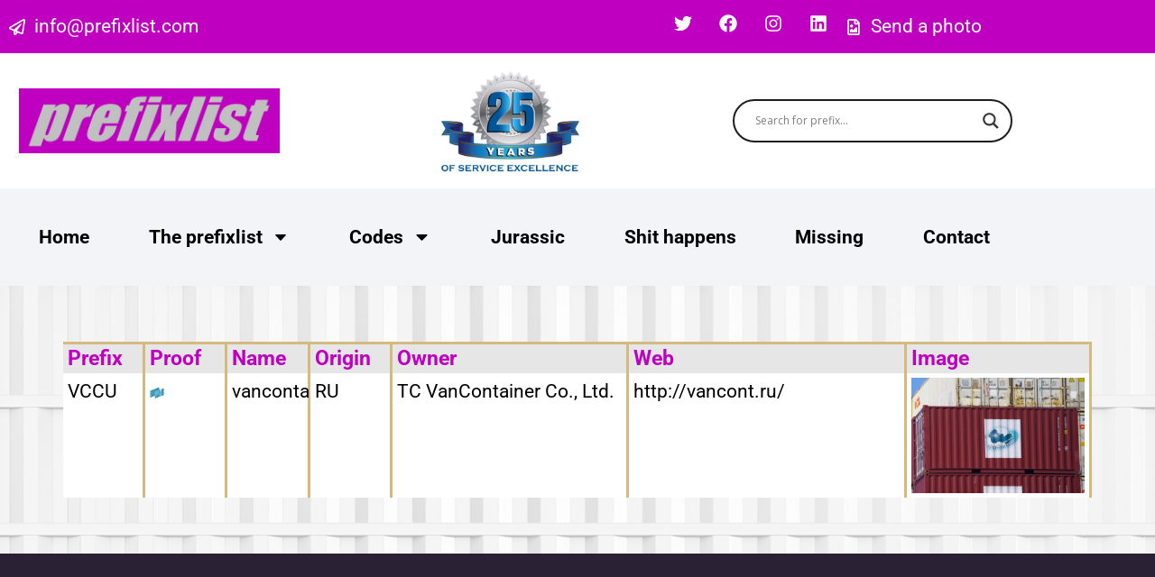

--- FILE ---
content_type: text/html; charset=UTF-8
request_url: https://www.prefixlist.com/v/vccu/
body_size: 128135
content:
<!doctype html>
<html lang="en-US" prefix="og: https://ogp.me/ns#">
<head>
	<meta charset="UTF-8">
	<meta name="viewport" content="width=device-width, initial-scale=1">
	<link rel="profile" href="https://gmpg.org/xfn/11">
	
<!-- Search Engine Optimization by Rank Math - https://rankmath.com/ -->
<title>VCCU - Prefixlist</title>
<meta name="robots" content="follow, index, max-snippet:-1, max-video-preview:-1, max-image-preview:large"/>
<link rel="canonical" href="https://www.prefixlist.com/v/vccu/" />
<meta property="og:locale" content="en_US" />
<meta property="og:type" content="article" />
<meta property="og:title" content="VCCU - Prefixlist" />
<meta property="og:url" content="https://www.prefixlist.com/v/vccu/" />
<meta property="og:site_name" content="Prefixlist" />
<meta property="article:section" content="V" />
<meta property="og:updated_time" content="2024-01-29T00:56:21+01:00" />
<meta property="og:image" content="https://www.prefixlist.com/wp-content/uploads/2021/09/VCCUA-1024x679.jpg" />
<meta property="og:image:secure_url" content="https://www.prefixlist.com/wp-content/uploads/2021/09/VCCUA-1024x679.jpg" />
<meta property="og:image:width" content="800" />
<meta property="og:image:height" content="530" />
<meta property="og:image:alt" content="VCCU" />
<meta property="og:image:type" content="image/jpeg" />
<meta property="article:published_time" content="2021-09-01T13:05:55+02:00" />
<meta property="article:modified_time" content="2024-01-29T00:56:21+01:00" />
<meta name="twitter:card" content="summary_large_image" />
<meta name="twitter:title" content="VCCU - Prefixlist" />
<meta name="twitter:image" content="https://www.prefixlist.com/wp-content/uploads/2021/09/VCCUA-1024x679.jpg" />
<meta name="twitter:label1" content="Written by" />
<meta name="twitter:data1" content="Prefixlist" />
<meta name="twitter:label2" content="Time to read" />
<meta name="twitter:data2" content="Less than a minute" />
<script type="application/ld+json" class="rank-math-schema">{"@context":"https://schema.org","@graph":[{"@type":["Person","Organization"],"@id":"https://www.prefixlist.com/#person","name":"SWUP Webdesign","logo":{"@type":"ImageObject","@id":"https://www.prefixlist.com/#logo","url":"https://www.prefixlist.com/wp-content/uploads/2020/09/banner.jpg","contentUrl":"https://www.prefixlist.com/wp-content/uploads/2020/09/banner.jpg","caption":"SWUP Webdesign","inLanguage":"en-US","width":"550","height":"65"},"image":{"@type":"ImageObject","@id":"https://www.prefixlist.com/#logo","url":"https://www.prefixlist.com/wp-content/uploads/2020/09/banner.jpg","contentUrl":"https://www.prefixlist.com/wp-content/uploads/2020/09/banner.jpg","caption":"SWUP Webdesign","inLanguage":"en-US","width":"550","height":"65"}},{"@type":"WebSite","@id":"https://www.prefixlist.com/#website","url":"https://www.prefixlist.com","name":"SWUP Webdesign","publisher":{"@id":"https://www.prefixlist.com/#person"},"inLanguage":"en-US"},{"@type":"ImageObject","@id":"https://www.prefixlist.com/wp-content/uploads/2021/09/VCCUA.jpg","url":"https://www.prefixlist.com/wp-content/uploads/2021/09/VCCUA.jpg","width":"2560","height":"1697","caption":"VCCU","inLanguage":"en-US"},{"@type":"WebPage","@id":"https://www.prefixlist.com/v/vccu/#webpage","url":"https://www.prefixlist.com/v/vccu/","name":"VCCU - Prefixlist","datePublished":"2021-09-01T13:05:55+02:00","dateModified":"2024-01-29T00:56:21+01:00","isPartOf":{"@id":"https://www.prefixlist.com/#website"},"primaryImageOfPage":{"@id":"https://www.prefixlist.com/wp-content/uploads/2021/09/VCCUA.jpg"},"inLanguage":"en-US"},{"@type":"Person","@id":"https://www.prefixlist.com/author/infoprefixlist-com/","name":"Prefixlist","url":"https://www.prefixlist.com/author/infoprefixlist-com/","image":{"@type":"ImageObject","@id":"https://secure.gravatar.com/avatar/60c562d72b6e4f0544952acb93abdfd489dc48b04f5eaaf0c5373d91d9022e8b?s=96&amp;d=mm&amp;r=g","url":"https://secure.gravatar.com/avatar/60c562d72b6e4f0544952acb93abdfd489dc48b04f5eaaf0c5373d91d9022e8b?s=96&amp;d=mm&amp;r=g","caption":"Prefixlist","inLanguage":"en-US"}},{"@type":"Article","headline":"VCCU - Prefixlist","datePublished":"2021-09-01T13:05:55+02:00","dateModified":"2024-01-29T00:56:21+01:00","articleSection":"V","author":{"@id":"https://www.prefixlist.com/author/infoprefixlist-com/","name":"Prefixlist"},"publisher":{"@id":"https://www.prefixlist.com/#person"},"name":"VCCU - Prefixlist","@id":"https://www.prefixlist.com/v/vccu/#richSnippet","isPartOf":{"@id":"https://www.prefixlist.com/v/vccu/#webpage"},"image":{"@id":"https://www.prefixlist.com/wp-content/uploads/2021/09/VCCUA.jpg"},"inLanguage":"en-US","mainEntityOfPage":{"@id":"https://www.prefixlist.com/v/vccu/#webpage"}}]}</script>
<!-- /Rank Math WordPress SEO plugin -->

<link rel="alternate" type="application/rss+xml" title="Prefixlist &raquo; Feed" href="https://www.prefixlist.com/feed/" />
<link rel="alternate" type="application/rss+xml" title="Prefixlist &raquo; Comments Feed" href="https://www.prefixlist.com/comments/feed/" />
<link rel="alternate" type="application/rss+xml" title="Prefixlist &raquo; VCCU Comments Feed" href="https://www.prefixlist.com/v/vccu/feed/" />
<link rel="alternate" title="oEmbed (JSON)" type="application/json+oembed" href="https://www.prefixlist.com/wp-json/oembed/1.0/embed?url=https%3A%2F%2Fwww.prefixlist.com%2Fv%2Fvccu%2F" />
<link rel="alternate" title="oEmbed (XML)" type="text/xml+oembed" href="https://www.prefixlist.com/wp-json/oembed/1.0/embed?url=https%3A%2F%2Fwww.prefixlist.com%2Fv%2Fvccu%2F&#038;format=xml" />
		<!-- This site uses the Google Analytics by MonsterInsights plugin v9.11.1 - Using Analytics tracking - https://www.monsterinsights.com/ -->
							<script src="//www.googletagmanager.com/gtag/js?id=G-27MTJ5LJS3"  data-cfasync="false" data-wpfc-render="false" async></script>
			<script data-cfasync="false" data-wpfc-render="false">
				var mi_version = '9.11.1';
				var mi_track_user = true;
				var mi_no_track_reason = '';
								var MonsterInsightsDefaultLocations = {"page_location":"https:\/\/www.prefixlist.com\/v\/vccu\/"};
								if ( typeof MonsterInsightsPrivacyGuardFilter === 'function' ) {
					var MonsterInsightsLocations = (typeof MonsterInsightsExcludeQuery === 'object') ? MonsterInsightsPrivacyGuardFilter( MonsterInsightsExcludeQuery ) : MonsterInsightsPrivacyGuardFilter( MonsterInsightsDefaultLocations );
				} else {
					var MonsterInsightsLocations = (typeof MonsterInsightsExcludeQuery === 'object') ? MonsterInsightsExcludeQuery : MonsterInsightsDefaultLocations;
				}

								var disableStrs = [
										'ga-disable-G-27MTJ5LJS3',
									];

				/* Function to detect opted out users */
				function __gtagTrackerIsOptedOut() {
					for (var index = 0; index < disableStrs.length; index++) {
						if (document.cookie.indexOf(disableStrs[index] + '=true') > -1) {
							return true;
						}
					}

					return false;
				}

				/* Disable tracking if the opt-out cookie exists. */
				if (__gtagTrackerIsOptedOut()) {
					for (var index = 0; index < disableStrs.length; index++) {
						window[disableStrs[index]] = true;
					}
				}

				/* Opt-out function */
				function __gtagTrackerOptout() {
					for (var index = 0; index < disableStrs.length; index++) {
						document.cookie = disableStrs[index] + '=true; expires=Thu, 31 Dec 2099 23:59:59 UTC; path=/';
						window[disableStrs[index]] = true;
					}
				}

				if ('undefined' === typeof gaOptout) {
					function gaOptout() {
						__gtagTrackerOptout();
					}
				}
								window.dataLayer = window.dataLayer || [];

				window.MonsterInsightsDualTracker = {
					helpers: {},
					trackers: {},
				};
				if (mi_track_user) {
					function __gtagDataLayer() {
						dataLayer.push(arguments);
					}

					function __gtagTracker(type, name, parameters) {
						if (!parameters) {
							parameters = {};
						}

						if (parameters.send_to) {
							__gtagDataLayer.apply(null, arguments);
							return;
						}

						if (type === 'event') {
														parameters.send_to = monsterinsights_frontend.v4_id;
							var hookName = name;
							if (typeof parameters['event_category'] !== 'undefined') {
								hookName = parameters['event_category'] + ':' + name;
							}

							if (typeof MonsterInsightsDualTracker.trackers[hookName] !== 'undefined') {
								MonsterInsightsDualTracker.trackers[hookName](parameters);
							} else {
								__gtagDataLayer('event', name, parameters);
							}
							
						} else {
							__gtagDataLayer.apply(null, arguments);
						}
					}

					__gtagTracker('js', new Date());
					__gtagTracker('set', {
						'developer_id.dZGIzZG': true,
											});
					if ( MonsterInsightsLocations.page_location ) {
						__gtagTracker('set', MonsterInsightsLocations);
					}
										__gtagTracker('config', 'G-27MTJ5LJS3', {"forceSSL":"true","link_attribution":"true"} );
										window.gtag = __gtagTracker;										(function () {
						/* https://developers.google.com/analytics/devguides/collection/analyticsjs/ */
						/* ga and __gaTracker compatibility shim. */
						var noopfn = function () {
							return null;
						};
						var newtracker = function () {
							return new Tracker();
						};
						var Tracker = function () {
							return null;
						};
						var p = Tracker.prototype;
						p.get = noopfn;
						p.set = noopfn;
						p.send = function () {
							var args = Array.prototype.slice.call(arguments);
							args.unshift('send');
							__gaTracker.apply(null, args);
						};
						var __gaTracker = function () {
							var len = arguments.length;
							if (len === 0) {
								return;
							}
							var f = arguments[len - 1];
							if (typeof f !== 'object' || f === null || typeof f.hitCallback !== 'function') {
								if ('send' === arguments[0]) {
									var hitConverted, hitObject = false, action;
									if ('event' === arguments[1]) {
										if ('undefined' !== typeof arguments[3]) {
											hitObject = {
												'eventAction': arguments[3],
												'eventCategory': arguments[2],
												'eventLabel': arguments[4],
												'value': arguments[5] ? arguments[5] : 1,
											}
										}
									}
									if ('pageview' === arguments[1]) {
										if ('undefined' !== typeof arguments[2]) {
											hitObject = {
												'eventAction': 'page_view',
												'page_path': arguments[2],
											}
										}
									}
									if (typeof arguments[2] === 'object') {
										hitObject = arguments[2];
									}
									if (typeof arguments[5] === 'object') {
										Object.assign(hitObject, arguments[5]);
									}
									if ('undefined' !== typeof arguments[1].hitType) {
										hitObject = arguments[1];
										if ('pageview' === hitObject.hitType) {
											hitObject.eventAction = 'page_view';
										}
									}
									if (hitObject) {
										action = 'timing' === arguments[1].hitType ? 'timing_complete' : hitObject.eventAction;
										hitConverted = mapArgs(hitObject);
										__gtagTracker('event', action, hitConverted);
									}
								}
								return;
							}

							function mapArgs(args) {
								var arg, hit = {};
								var gaMap = {
									'eventCategory': 'event_category',
									'eventAction': 'event_action',
									'eventLabel': 'event_label',
									'eventValue': 'event_value',
									'nonInteraction': 'non_interaction',
									'timingCategory': 'event_category',
									'timingVar': 'name',
									'timingValue': 'value',
									'timingLabel': 'event_label',
									'page': 'page_path',
									'location': 'page_location',
									'title': 'page_title',
									'referrer' : 'page_referrer',
								};
								for (arg in args) {
																		if (!(!args.hasOwnProperty(arg) || !gaMap.hasOwnProperty(arg))) {
										hit[gaMap[arg]] = args[arg];
									} else {
										hit[arg] = args[arg];
									}
								}
								return hit;
							}

							try {
								f.hitCallback();
							} catch (ex) {
							}
						};
						__gaTracker.create = newtracker;
						__gaTracker.getByName = newtracker;
						__gaTracker.getAll = function () {
							return [];
						};
						__gaTracker.remove = noopfn;
						__gaTracker.loaded = true;
						window['__gaTracker'] = __gaTracker;
					})();
									} else {
										console.log("");
					(function () {
						function __gtagTracker() {
							return null;
						}

						window['__gtagTracker'] = __gtagTracker;
						window['gtag'] = __gtagTracker;
					})();
									}
			</script>
							<!-- / Google Analytics by MonsterInsights -->
		<style id='wp-img-auto-sizes-contain-inline-css'>
img:is([sizes=auto i],[sizes^="auto," i]){contain-intrinsic-size:3000px 1500px}
/*# sourceURL=wp-img-auto-sizes-contain-inline-css */
</style>
<style id='wp-emoji-styles-inline-css'>

	img.wp-smiley, img.emoji {
		display: inline !important;
		border: none !important;
		box-shadow: none !important;
		height: 1em !important;
		width: 1em !important;
		margin: 0 0.07em !important;
		vertical-align: -0.1em !important;
		background: none !important;
		padding: 0 !important;
	}
/*# sourceURL=wp-emoji-styles-inline-css */
</style>
<link rel='stylesheet' id='wp-block-library-css' href='https://www.prefixlist.com/wp-includes/css/dist/block-library/style.min.css?ver=566ea80bd1332c6e37707f4d69147ef8' media='all' />
<style id='filebird-block-filebird-gallery-style-inline-css'>
ul.filebird-block-filebird-gallery{margin:auto!important;padding:0!important;width:100%}ul.filebird-block-filebird-gallery.layout-grid{display:grid;grid-gap:20px;align-items:stretch;grid-template-columns:repeat(var(--columns),1fr);justify-items:stretch}ul.filebird-block-filebird-gallery.layout-grid li img{border:1px solid #ccc;box-shadow:2px 2px 6px 0 rgba(0,0,0,.3);height:100%;max-width:100%;-o-object-fit:cover;object-fit:cover;width:100%}ul.filebird-block-filebird-gallery.layout-masonry{-moz-column-count:var(--columns);-moz-column-gap:var(--space);column-gap:var(--space);-moz-column-width:var(--min-width);columns:var(--min-width) var(--columns);display:block;overflow:auto}ul.filebird-block-filebird-gallery.layout-masonry li{margin-bottom:var(--space)}ul.filebird-block-filebird-gallery li{list-style:none}ul.filebird-block-filebird-gallery li figure{height:100%;margin:0;padding:0;position:relative;width:100%}ul.filebird-block-filebird-gallery li figure figcaption{background:linear-gradient(0deg,rgba(0,0,0,.7),rgba(0,0,0,.3) 70%,transparent);bottom:0;box-sizing:border-box;color:#fff;font-size:.8em;margin:0;max-height:100%;overflow:auto;padding:3em .77em .7em;position:absolute;text-align:center;width:100%;z-index:2}ul.filebird-block-filebird-gallery li figure figcaption a{color:inherit}

/*# sourceURL=https://www.prefixlist.com/wp-content/plugins/filebird/blocks/filebird-gallery/build/style-index.css */
</style>
<style id='global-styles-inline-css'>
:root{--wp--preset--aspect-ratio--square: 1;--wp--preset--aspect-ratio--4-3: 4/3;--wp--preset--aspect-ratio--3-4: 3/4;--wp--preset--aspect-ratio--3-2: 3/2;--wp--preset--aspect-ratio--2-3: 2/3;--wp--preset--aspect-ratio--16-9: 16/9;--wp--preset--aspect-ratio--9-16: 9/16;--wp--preset--color--black: #000000;--wp--preset--color--cyan-bluish-gray: #abb8c3;--wp--preset--color--white: #ffffff;--wp--preset--color--pale-pink: #f78da7;--wp--preset--color--vivid-red: #cf2e2e;--wp--preset--color--luminous-vivid-orange: #ff6900;--wp--preset--color--luminous-vivid-amber: #fcb900;--wp--preset--color--light-green-cyan: #7bdcb5;--wp--preset--color--vivid-green-cyan: #00d084;--wp--preset--color--pale-cyan-blue: #8ed1fc;--wp--preset--color--vivid-cyan-blue: #0693e3;--wp--preset--color--vivid-purple: #9b51e0;--wp--preset--gradient--vivid-cyan-blue-to-vivid-purple: linear-gradient(135deg,rgb(6,147,227) 0%,rgb(155,81,224) 100%);--wp--preset--gradient--light-green-cyan-to-vivid-green-cyan: linear-gradient(135deg,rgb(122,220,180) 0%,rgb(0,208,130) 100%);--wp--preset--gradient--luminous-vivid-amber-to-luminous-vivid-orange: linear-gradient(135deg,rgb(252,185,0) 0%,rgb(255,105,0) 100%);--wp--preset--gradient--luminous-vivid-orange-to-vivid-red: linear-gradient(135deg,rgb(255,105,0) 0%,rgb(207,46,46) 100%);--wp--preset--gradient--very-light-gray-to-cyan-bluish-gray: linear-gradient(135deg,rgb(238,238,238) 0%,rgb(169,184,195) 100%);--wp--preset--gradient--cool-to-warm-spectrum: linear-gradient(135deg,rgb(74,234,220) 0%,rgb(151,120,209) 20%,rgb(207,42,186) 40%,rgb(238,44,130) 60%,rgb(251,105,98) 80%,rgb(254,248,76) 100%);--wp--preset--gradient--blush-light-purple: linear-gradient(135deg,rgb(255,206,236) 0%,rgb(152,150,240) 100%);--wp--preset--gradient--blush-bordeaux: linear-gradient(135deg,rgb(254,205,165) 0%,rgb(254,45,45) 50%,rgb(107,0,62) 100%);--wp--preset--gradient--luminous-dusk: linear-gradient(135deg,rgb(255,203,112) 0%,rgb(199,81,192) 50%,rgb(65,88,208) 100%);--wp--preset--gradient--pale-ocean: linear-gradient(135deg,rgb(255,245,203) 0%,rgb(182,227,212) 50%,rgb(51,167,181) 100%);--wp--preset--gradient--electric-grass: linear-gradient(135deg,rgb(202,248,128) 0%,rgb(113,206,126) 100%);--wp--preset--gradient--midnight: linear-gradient(135deg,rgb(2,3,129) 0%,rgb(40,116,252) 100%);--wp--preset--font-size--small: 13px;--wp--preset--font-size--medium: 20px;--wp--preset--font-size--large: 36px;--wp--preset--font-size--x-large: 42px;--wp--preset--spacing--20: 0.44rem;--wp--preset--spacing--30: 0.67rem;--wp--preset--spacing--40: 1rem;--wp--preset--spacing--50: 1.5rem;--wp--preset--spacing--60: 2.25rem;--wp--preset--spacing--70: 3.38rem;--wp--preset--spacing--80: 5.06rem;--wp--preset--shadow--natural: 6px 6px 9px rgba(0, 0, 0, 0.2);--wp--preset--shadow--deep: 12px 12px 50px rgba(0, 0, 0, 0.4);--wp--preset--shadow--sharp: 6px 6px 0px rgba(0, 0, 0, 0.2);--wp--preset--shadow--outlined: 6px 6px 0px -3px rgb(255, 255, 255), 6px 6px rgb(0, 0, 0);--wp--preset--shadow--crisp: 6px 6px 0px rgb(0, 0, 0);}:root { --wp--style--global--content-size: 800px;--wp--style--global--wide-size: 1200px; }:where(body) { margin: 0; }.wp-site-blocks > .alignleft { float: left; margin-right: 2em; }.wp-site-blocks > .alignright { float: right; margin-left: 2em; }.wp-site-blocks > .aligncenter { justify-content: center; margin-left: auto; margin-right: auto; }:where(.wp-site-blocks) > * { margin-block-start: 24px; margin-block-end: 0; }:where(.wp-site-blocks) > :first-child { margin-block-start: 0; }:where(.wp-site-blocks) > :last-child { margin-block-end: 0; }:root { --wp--style--block-gap: 24px; }:root :where(.is-layout-flow) > :first-child{margin-block-start: 0;}:root :where(.is-layout-flow) > :last-child{margin-block-end: 0;}:root :where(.is-layout-flow) > *{margin-block-start: 24px;margin-block-end: 0;}:root :where(.is-layout-constrained) > :first-child{margin-block-start: 0;}:root :where(.is-layout-constrained) > :last-child{margin-block-end: 0;}:root :where(.is-layout-constrained) > *{margin-block-start: 24px;margin-block-end: 0;}:root :where(.is-layout-flex){gap: 24px;}:root :where(.is-layout-grid){gap: 24px;}.is-layout-flow > .alignleft{float: left;margin-inline-start: 0;margin-inline-end: 2em;}.is-layout-flow > .alignright{float: right;margin-inline-start: 2em;margin-inline-end: 0;}.is-layout-flow > .aligncenter{margin-left: auto !important;margin-right: auto !important;}.is-layout-constrained > .alignleft{float: left;margin-inline-start: 0;margin-inline-end: 2em;}.is-layout-constrained > .alignright{float: right;margin-inline-start: 2em;margin-inline-end: 0;}.is-layout-constrained > .aligncenter{margin-left: auto !important;margin-right: auto !important;}.is-layout-constrained > :where(:not(.alignleft):not(.alignright):not(.alignfull)){max-width: var(--wp--style--global--content-size);margin-left: auto !important;margin-right: auto !important;}.is-layout-constrained > .alignwide{max-width: var(--wp--style--global--wide-size);}body .is-layout-flex{display: flex;}.is-layout-flex{flex-wrap: wrap;align-items: center;}.is-layout-flex > :is(*, div){margin: 0;}body .is-layout-grid{display: grid;}.is-layout-grid > :is(*, div){margin: 0;}body{padding-top: 0px;padding-right: 0px;padding-bottom: 0px;padding-left: 0px;}a:where(:not(.wp-element-button)){text-decoration: underline;}:root :where(.wp-element-button, .wp-block-button__link){background-color: #32373c;border-width: 0;color: #fff;font-family: inherit;font-size: inherit;font-style: inherit;font-weight: inherit;letter-spacing: inherit;line-height: inherit;padding-top: calc(0.667em + 2px);padding-right: calc(1.333em + 2px);padding-bottom: calc(0.667em + 2px);padding-left: calc(1.333em + 2px);text-decoration: none;text-transform: inherit;}.has-black-color{color: var(--wp--preset--color--black) !important;}.has-cyan-bluish-gray-color{color: var(--wp--preset--color--cyan-bluish-gray) !important;}.has-white-color{color: var(--wp--preset--color--white) !important;}.has-pale-pink-color{color: var(--wp--preset--color--pale-pink) !important;}.has-vivid-red-color{color: var(--wp--preset--color--vivid-red) !important;}.has-luminous-vivid-orange-color{color: var(--wp--preset--color--luminous-vivid-orange) !important;}.has-luminous-vivid-amber-color{color: var(--wp--preset--color--luminous-vivid-amber) !important;}.has-light-green-cyan-color{color: var(--wp--preset--color--light-green-cyan) !important;}.has-vivid-green-cyan-color{color: var(--wp--preset--color--vivid-green-cyan) !important;}.has-pale-cyan-blue-color{color: var(--wp--preset--color--pale-cyan-blue) !important;}.has-vivid-cyan-blue-color{color: var(--wp--preset--color--vivid-cyan-blue) !important;}.has-vivid-purple-color{color: var(--wp--preset--color--vivid-purple) !important;}.has-black-background-color{background-color: var(--wp--preset--color--black) !important;}.has-cyan-bluish-gray-background-color{background-color: var(--wp--preset--color--cyan-bluish-gray) !important;}.has-white-background-color{background-color: var(--wp--preset--color--white) !important;}.has-pale-pink-background-color{background-color: var(--wp--preset--color--pale-pink) !important;}.has-vivid-red-background-color{background-color: var(--wp--preset--color--vivid-red) !important;}.has-luminous-vivid-orange-background-color{background-color: var(--wp--preset--color--luminous-vivid-orange) !important;}.has-luminous-vivid-amber-background-color{background-color: var(--wp--preset--color--luminous-vivid-amber) !important;}.has-light-green-cyan-background-color{background-color: var(--wp--preset--color--light-green-cyan) !important;}.has-vivid-green-cyan-background-color{background-color: var(--wp--preset--color--vivid-green-cyan) !important;}.has-pale-cyan-blue-background-color{background-color: var(--wp--preset--color--pale-cyan-blue) !important;}.has-vivid-cyan-blue-background-color{background-color: var(--wp--preset--color--vivid-cyan-blue) !important;}.has-vivid-purple-background-color{background-color: var(--wp--preset--color--vivid-purple) !important;}.has-black-border-color{border-color: var(--wp--preset--color--black) !important;}.has-cyan-bluish-gray-border-color{border-color: var(--wp--preset--color--cyan-bluish-gray) !important;}.has-white-border-color{border-color: var(--wp--preset--color--white) !important;}.has-pale-pink-border-color{border-color: var(--wp--preset--color--pale-pink) !important;}.has-vivid-red-border-color{border-color: var(--wp--preset--color--vivid-red) !important;}.has-luminous-vivid-orange-border-color{border-color: var(--wp--preset--color--luminous-vivid-orange) !important;}.has-luminous-vivid-amber-border-color{border-color: var(--wp--preset--color--luminous-vivid-amber) !important;}.has-light-green-cyan-border-color{border-color: var(--wp--preset--color--light-green-cyan) !important;}.has-vivid-green-cyan-border-color{border-color: var(--wp--preset--color--vivid-green-cyan) !important;}.has-pale-cyan-blue-border-color{border-color: var(--wp--preset--color--pale-cyan-blue) !important;}.has-vivid-cyan-blue-border-color{border-color: var(--wp--preset--color--vivid-cyan-blue) !important;}.has-vivid-purple-border-color{border-color: var(--wp--preset--color--vivid-purple) !important;}.has-vivid-cyan-blue-to-vivid-purple-gradient-background{background: var(--wp--preset--gradient--vivid-cyan-blue-to-vivid-purple) !important;}.has-light-green-cyan-to-vivid-green-cyan-gradient-background{background: var(--wp--preset--gradient--light-green-cyan-to-vivid-green-cyan) !important;}.has-luminous-vivid-amber-to-luminous-vivid-orange-gradient-background{background: var(--wp--preset--gradient--luminous-vivid-amber-to-luminous-vivid-orange) !important;}.has-luminous-vivid-orange-to-vivid-red-gradient-background{background: var(--wp--preset--gradient--luminous-vivid-orange-to-vivid-red) !important;}.has-very-light-gray-to-cyan-bluish-gray-gradient-background{background: var(--wp--preset--gradient--very-light-gray-to-cyan-bluish-gray) !important;}.has-cool-to-warm-spectrum-gradient-background{background: var(--wp--preset--gradient--cool-to-warm-spectrum) !important;}.has-blush-light-purple-gradient-background{background: var(--wp--preset--gradient--blush-light-purple) !important;}.has-blush-bordeaux-gradient-background{background: var(--wp--preset--gradient--blush-bordeaux) !important;}.has-luminous-dusk-gradient-background{background: var(--wp--preset--gradient--luminous-dusk) !important;}.has-pale-ocean-gradient-background{background: var(--wp--preset--gradient--pale-ocean) !important;}.has-electric-grass-gradient-background{background: var(--wp--preset--gradient--electric-grass) !important;}.has-midnight-gradient-background{background: var(--wp--preset--gradient--midnight) !important;}.has-small-font-size{font-size: var(--wp--preset--font-size--small) !important;}.has-medium-font-size{font-size: var(--wp--preset--font-size--medium) !important;}.has-large-font-size{font-size: var(--wp--preset--font-size--large) !important;}.has-x-large-font-size{font-size: var(--wp--preset--font-size--x-large) !important;}
:root :where(.wp-block-pullquote){font-size: 1.5em;line-height: 1.6;}
/*# sourceURL=global-styles-inline-css */
</style>
<link rel='stylesheet' id='foobox-free-min-css' href='https://www.prefixlist.com/wp-content/plugins/foobox-image-lightbox/free/css/foobox.free.min.css?ver=2.7.41' media='all' />
<link rel='stylesheet' id='hello-elementor-css' href='https://www.prefixlist.com/wp-content/themes/hello-elementor/assets/css/reset.css?ver=3.4.6' media='all' />
<link rel='stylesheet' id='hello-elementor-child-css' href='https://www.prefixlist.com/wp-content/themes/hello-theme-child/style.css?ver=1.0.0' media='all' />
<link rel='stylesheet' id='hello-elementor-theme-style-css' href='https://www.prefixlist.com/wp-content/themes/hello-elementor/assets/css/theme.css?ver=3.4.6' media='all' />
<link rel='stylesheet' id='hello-elementor-header-footer-css' href='https://www.prefixlist.com/wp-content/themes/hello-elementor/assets/css/header-footer.css?ver=3.4.6' media='all' />
<link rel='stylesheet' id='elementor-frontend-css' href='https://www.prefixlist.com/wp-content/plugins/elementor/assets/css/frontend.min.css?ver=3.34.2' media='all' />
<link rel='stylesheet' id='elementor-post-5-css' href='https://www.prefixlist.com/wp-content/uploads/elementor/css/post-5.css?ver=1769227683' media='all' />
<link rel='stylesheet' id='wpdreams-asl-basic-css' href='https://www.prefixlist.com/wp-content/plugins/ajax-search-lite/css/style.basic.css?ver=4.13.4' media='all' />
<style id='wpdreams-asl-basic-inline-css'>

					div[id*='ajaxsearchlitesettings'].searchsettings .asl_option_inner label {
						font-size: 0px !important;
						color: rgba(0, 0, 0, 0);
					}
					div[id*='ajaxsearchlitesettings'].searchsettings .asl_option_inner label:after {
						font-size: 11px !important;
						position: absolute;
						top: 0;
						left: 0;
						z-index: 1;
					}
					.asl_w_container {
						width: 100%;
						margin: 0px 0px 0px 0px;
						min-width: 200px;
					}
					div[id*='ajaxsearchlite'].asl_m {
						width: 100%;
					}
					div[id*='ajaxsearchliteres'].wpdreams_asl_results div.resdrg span.highlighted {
						font-weight: bold;
						color: rgba(217, 49, 43, 1);
						background-color: rgba(238, 238, 238, 1);
					}
					div[id*='ajaxsearchliteres'].wpdreams_asl_results .results img.asl_image {
						width: 70px;
						height: 70px;
						object-fit: cover;
					}
					div[id*='ajaxsearchlite'].asl_r .results {
						max-height: none;
					}
					div[id*='ajaxsearchlite'].asl_r {
						position: absolute;
					}
				
						div.asl_r.asl_w.vertical .results .item::after {
							display: block;
							position: absolute;
							bottom: 0;
							content: '';
							height: 1px;
							width: 100%;
							background: #D8D8D8;
						}
						div.asl_r.asl_w.vertical .results .item.asl_last_item::after {
							display: none;
						}
					
/*# sourceURL=wpdreams-asl-basic-inline-css */
</style>
<link rel='stylesheet' id='wpdreams-asl-instance-css' href='https://www.prefixlist.com/wp-content/plugins/ajax-search-lite/css/style-curvy-black.css?ver=4.13.4' media='all' />
<link rel='stylesheet' id='widget-icon-list-css' href='https://www.prefixlist.com/wp-content/plugins/elementor/assets/css/widget-icon-list.min.css?ver=3.34.2' media='all' />
<link rel='stylesheet' id='widget-social-icons-css' href='https://www.prefixlist.com/wp-content/plugins/elementor/assets/css/widget-social-icons.min.css?ver=3.34.2' media='all' />
<link rel='stylesheet' id='e-apple-webkit-css' href='https://www.prefixlist.com/wp-content/plugins/elementor/assets/css/conditionals/apple-webkit.min.css?ver=3.34.2' media='all' />
<link rel='stylesheet' id='widget-image-css' href='https://www.prefixlist.com/wp-content/plugins/elementor/assets/css/widget-image.min.css?ver=3.34.2' media='all' />
<link rel='stylesheet' id='widget-nav-menu-css' href='https://www.prefixlist.com/wp-content/plugins/elementor-pro/assets/css/widget-nav-menu.min.css?ver=3.34.2' media='all' />
<link rel='stylesheet' id='widget-heading-css' href='https://www.prefixlist.com/wp-content/plugins/elementor/assets/css/widget-heading.min.css?ver=3.34.2' media='all' />
<link rel='stylesheet' id='elementor-post-233-css' href='https://www.prefixlist.com/wp-content/uploads/elementor/css/post-233.css?ver=1769227683' media='all' />
<link rel='stylesheet' id='elementor-post-239-css' href='https://www.prefixlist.com/wp-content/uploads/elementor/css/post-239.css?ver=1769227683' media='all' />
<link rel='stylesheet' id='elementor-post-5861-css' href='https://www.prefixlist.com/wp-content/uploads/elementor/css/post-5861.css?ver=1769227684' media='all' />
<style id='posts-table-pro-head-inline-css'>
table.posts-data-table { visibility: hidden; }
/*# sourceURL=posts-table-pro-head-inline-css */
</style>
<link rel='stylesheet' id='swup-styles-css' href='https://www.prefixlist.com/wp-content/plugins/swup-webdesign/css/swup.css?ver=566ea80bd1332c6e37707f4d69147ef8' media='all' />
<link rel='stylesheet' id='elementor-gf-local-roboto-css' href='https://www.prefixlist.com/wp-content/uploads/elementor/google-fonts/css/roboto.css?ver=1742271088' media='all' />
<link rel='stylesheet' id='elementor-gf-local-robotoslab-css' href='https://www.prefixlist.com/wp-content/uploads/elementor/google-fonts/css/robotoslab.css?ver=1742271089' media='all' />
<script src="https://www.prefixlist.com/wp-content/plugins/google-analytics-for-wordpress/assets/js/frontend-gtag.js?ver=9.11.1" id="monsterinsights-frontend-script-js" async data-wp-strategy="async"></script>
<script data-cfasync="false" data-wpfc-render="false" id='monsterinsights-frontend-script-js-extra'>var monsterinsights_frontend = {"js_events_tracking":"true","download_extensions":"doc,pdf,ppt,zip,xls,docx,pptx,xlsx","inbound_paths":"[{\"path\":\"\\\/go\\\/\",\"label\":\"affiliate\"},{\"path\":\"\\\/recommend\\\/\",\"label\":\"affiliate\"}]","home_url":"https:\/\/www.prefixlist.com","hash_tracking":"false","v4_id":"G-27MTJ5LJS3"};</script>
<script src="https://www.prefixlist.com/wp-includes/js/jquery/jquery.min.js?ver=3.7.1" id="jquery-core-js"></script>
<script src="https://www.prefixlist.com/wp-includes/js/jquery/jquery-migrate.min.js?ver=3.4.1" id="jquery-migrate-js"></script>
<script id="foobox-free-min-js-before">
/* Run FooBox FREE (v2.7.41) */
var FOOBOX = window.FOOBOX = {
	ready: true,
	disableOthers: false,
	o: {wordpress: { enabled: true }, captions: { dataTitle: ["captionTitle","title","elementorLightboxTitle"], dataDesc: ["captionDesc","description","elementorLightboxDescription"] }, rel: '', excludes:'.fbx-link,.nofoobox,.nolightbox,a[href*="pinterest.com/pin/create/button/"]', affiliate : { enabled: false }, error: "Could not load the item"},
	selectors: [
		".foogallery-container.foogallery-lightbox-foobox", ".foogallery-container.foogallery-lightbox-foobox-free", ".gallery", ".wp-block-gallery", ".wp-caption", ".wp-block-image", "a:has(img[class*=wp-image-])", ".foobox"
	],
	pre: function( $ ){
		// Custom JavaScript (Pre)
		
	},
	post: function( $ ){
		// Custom JavaScript (Post)
		
		// Custom Captions Code
		
	},
	custom: function( $ ){
		// Custom Extra JS
		
	}
};
//# sourceURL=foobox-free-min-js-before
</script>
<script src="https://www.prefixlist.com/wp-content/plugins/foobox-image-lightbox/free/js/foobox.free.min.js?ver=2.7.41" id="foobox-free-min-js"></script>
<link rel="https://api.w.org/" href="https://www.prefixlist.com/wp-json/" /><link rel="alternate" title="JSON" type="application/json" href="https://www.prefixlist.com/wp-json/wp/v2/posts/22201" /><link rel="EditURI" type="application/rsd+xml" title="RSD" href="https://www.prefixlist.com/xmlrpc.php?rsd" />

<link rel='shortlink' href='https://www.prefixlist.com/?p=22201' />
				<link rel="preconnect" href="https://fonts.gstatic.com" crossorigin />
				<link rel="preload" as="style" href="//fonts.googleapis.com/css?family=Open+Sans&display=swap" />
								<link rel="stylesheet" href="//fonts.googleapis.com/css?family=Open+Sans&display=swap" media="all" />
				<meta name="generator" content="Elementor 3.34.2; features: e_font_icon_svg, additional_custom_breakpoints; settings: css_print_method-external, google_font-enabled, font_display-auto">
			<style>
				.e-con.e-parent:nth-of-type(n+4):not(.e-lazyloaded):not(.e-no-lazyload),
				.e-con.e-parent:nth-of-type(n+4):not(.e-lazyloaded):not(.e-no-lazyload) * {
					background-image: none !important;
				}
				@media screen and (max-height: 1024px) {
					.e-con.e-parent:nth-of-type(n+3):not(.e-lazyloaded):not(.e-no-lazyload),
					.e-con.e-parent:nth-of-type(n+3):not(.e-lazyloaded):not(.e-no-lazyload) * {
						background-image: none !important;
					}
				}
				@media screen and (max-height: 640px) {
					.e-con.e-parent:nth-of-type(n+2):not(.e-lazyloaded):not(.e-no-lazyload),
					.e-con.e-parent:nth-of-type(n+2):not(.e-lazyloaded):not(.e-no-lazyload) * {
						background-image: none !important;
					}
				}
			</style>
			<script id="google_gtagjs" src="https://www.googletagmanager.com/gtag/js?id=G-L0WZ6DVW6J" async></script>
<script id="google_gtagjs-inline">
window.dataLayer = window.dataLayer || [];function gtag(){dataLayer.push(arguments);}gtag('js', new Date());gtag('config', 'G-L0WZ6DVW6J', {} );
</script>
<link rel="icon" href="https://www.prefixlist.com/wp-content/uploads/2020/10/minilogo_400x400-150x150.jpg" sizes="32x32" />
<link rel="icon" href="https://www.prefixlist.com/wp-content/uploads/2020/10/minilogo_400x400-300x300.jpg" sizes="192x192" />
<link rel="apple-touch-icon" href="https://www.prefixlist.com/wp-content/uploads/2020/10/minilogo_400x400-300x300.jpg" />
<meta name="msapplication-TileImage" content="https://www.prefixlist.com/wp-content/uploads/2020/10/minilogo_400x400-300x300.jpg" />
		<style id="wp-custom-css">
			td{
    vertical-align: middle !important;
}
.posts-table-image-wrapper img{
    max-width: 180px !Important;
}
.posts-table-image-wrapper.posts-table-gallery__image {
    width: 190px !important;
}

#proof img{
	max-width: 16px;
}		</style>
		</head>
<body class="wp-singular post-template-default single single-post postid-22201 single-format-standard wp-custom-logo wp-embed-responsive wp-theme-hello-elementor wp-child-theme-hello-theme-child hello-elementor-default elementor-default elementor-kit-5 elementor-page-5861">

<script>
    function updateLinks() {
        var links = document.querySelectorAll('.col-web a:not([data-updated])');
        
        for (var i = 0; i < links.length; i++) {
            links[i].addEventListener('click', function(e) {
                e.preventDefault();
                window.open(this.href, '_blank');
            });
            links[i].setAttribute('data-updated', 'true');
        }
    }

    // Voer de functie onmiddellijk uit
    updateLinks();

    // Voer de functie elke 2 seconden uit om nieuwe links bij te werken
    setInterval(updateLinks, 2000);
</script>

<a class="skip-link screen-reader-text" href="#content">Skip to content</a>

<div id="swup-container">		<header data-elementor-type="header" data-elementor-id="233" class="elementor elementor-233 elementor-location-header" data-elementor-post-type="elementor_library">
					<section class="elementor-section elementor-top-section elementor-element elementor-element-9426147 elementor-section-content-middle elementor-section-boxed elementor-section-height-default elementor-section-height-default" data-id="9426147" data-element_type="section" data-settings="{&quot;background_background&quot;:&quot;classic&quot;}">
						<div class="elementor-container elementor-column-gap-default">
					<div class="elementor-column elementor-col-33 elementor-top-column elementor-element elementor-element-fcea920" data-id="fcea920" data-element_type="column">
			<div class="elementor-widget-wrap elementor-element-populated">
						<div class="elementor-element elementor-element-aeeb1d8 elementor-icon-list--layout-inline elementor-list-item-link-full_width elementor-widget elementor-widget-icon-list" data-id="aeeb1d8" data-element_type="widget" data-widget_type="icon-list.default">
				<div class="elementor-widget-container">
							<ul class="elementor-icon-list-items elementor-inline-items">
							<li class="elementor-icon-list-item elementor-inline-item">
											<a href="mailto:info@prefixlist.com">

												<span class="elementor-icon-list-icon">
							<svg aria-hidden="true" class="e-font-icon-svg e-far-paper-plane" viewBox="0 0 512 512" xmlns="http://www.w3.org/2000/svg"><path d="M440 6.5L24 246.4c-34.4 19.9-31.1 70.8 5.7 85.9L144 379.6V464c0 46.4 59.2 65.5 86.6 28.6l43.8-59.1 111.9 46.2c5.9 2.4 12.1 3.6 18.3 3.6 8.2 0 16.3-2.1 23.6-6.2 12.8-7.2 21.6-20 23.9-34.5l59.4-387.2c6.1-40.1-36.9-68.8-71.5-48.9zM192 464v-64.6l36.6 15.1L192 464zm212.6-28.7l-153.8-63.5L391 169.5c10.7-15.5-9.5-33.5-23.7-21.2L155.8 332.6 48 288 464 48l-59.4 387.3z"></path></svg>						</span>
										<span class="elementor-icon-list-text">info@prefixlist.com</span>
											</a>
									</li>
						</ul>
						</div>
				</div>
					</div>
		</div>
				<div class="elementor-column elementor-col-33 elementor-top-column elementor-element elementor-element-5580e00" data-id="5580e00" data-element_type="column">
			<div class="elementor-widget-wrap elementor-element-populated">
						<div class="elementor-element elementor-element-17a3fdd elementor-shape-circle e-grid-align-right e-grid-align-mobile-left elementor-grid-0 elementor-widget elementor-widget-social-icons" data-id="17a3fdd" data-element_type="widget" data-widget_type="social-icons.default">
				<div class="elementor-widget-container">
							<div class="elementor-social-icons-wrapper elementor-grid" role="list">
							<span class="elementor-grid-item" role="listitem">
					<a class="elementor-icon elementor-social-icon elementor-social-icon-twitter elementor-repeater-item-ad473d1" href="https://twitter.com/Prefixlist" target="_blank">
						<span class="elementor-screen-only">Twitter</span>
						<svg aria-hidden="true" class="e-font-icon-svg e-fab-twitter" viewBox="0 0 512 512" xmlns="http://www.w3.org/2000/svg"><path d="M459.37 151.716c.325 4.548.325 9.097.325 13.645 0 138.72-105.583 298.558-298.558 298.558-59.452 0-114.68-17.219-161.137-47.106 8.447.974 16.568 1.299 25.34 1.299 49.055 0 94.213-16.568 130.274-44.832-46.132-.975-84.792-31.188-98.112-72.772 6.498.974 12.995 1.624 19.818 1.624 9.421 0 18.843-1.3 27.614-3.573-48.081-9.747-84.143-51.98-84.143-102.985v-1.299c13.969 7.797 30.214 12.67 47.431 13.319-28.264-18.843-46.781-51.005-46.781-87.391 0-19.492 5.197-37.36 14.294-52.954 51.655 63.675 129.3 105.258 216.365 109.807-1.624-7.797-2.599-15.918-2.599-24.04 0-57.828 46.782-104.934 104.934-104.934 30.213 0 57.502 12.67 76.67 33.137 23.715-4.548 46.456-13.32 66.599-25.34-7.798 24.366-24.366 44.833-46.132 57.827 21.117-2.273 41.584-8.122 60.426-16.243-14.292 20.791-32.161 39.308-52.628 54.253z"></path></svg>					</a>
				</span>
							<span class="elementor-grid-item" role="listitem">
					<a class="elementor-icon elementor-social-icon elementor-social-icon-facebook elementor-repeater-item-a378b8f" href="https://www.facebook.com/PFXU.Prefixlist" target="_blank">
						<span class="elementor-screen-only">Facebook</span>
						<svg aria-hidden="true" class="e-font-icon-svg e-fab-facebook" viewBox="0 0 512 512" xmlns="http://www.w3.org/2000/svg"><path d="M504 256C504 119 393 8 256 8S8 119 8 256c0 123.78 90.69 226.38 209.25 245V327.69h-63V256h63v-54.64c0-62.15 37-96.48 93.67-96.48 27.14 0 55.52 4.84 55.52 4.84v61h-31.28c-30.8 0-40.41 19.12-40.41 38.73V256h68.78l-11 71.69h-57.78V501C413.31 482.38 504 379.78 504 256z"></path></svg>					</a>
				</span>
							<span class="elementor-grid-item" role="listitem">
					<a class="elementor-icon elementor-social-icon elementor-social-icon-instagram elementor-repeater-item-19dd220" href="https://www.instagram.com/prefixlist/" target="_blank">
						<span class="elementor-screen-only">Instagram</span>
						<svg aria-hidden="true" class="e-font-icon-svg e-fab-instagram" viewBox="0 0 448 512" xmlns="http://www.w3.org/2000/svg"><path d="M224.1 141c-63.6 0-114.9 51.3-114.9 114.9s51.3 114.9 114.9 114.9S339 319.5 339 255.9 287.7 141 224.1 141zm0 189.6c-41.1 0-74.7-33.5-74.7-74.7s33.5-74.7 74.7-74.7 74.7 33.5 74.7 74.7-33.6 74.7-74.7 74.7zm146.4-194.3c0 14.9-12 26.8-26.8 26.8-14.9 0-26.8-12-26.8-26.8s12-26.8 26.8-26.8 26.8 12 26.8 26.8zm76.1 27.2c-1.7-35.9-9.9-67.7-36.2-93.9-26.2-26.2-58-34.4-93.9-36.2-37-2.1-147.9-2.1-184.9 0-35.8 1.7-67.6 9.9-93.9 36.1s-34.4 58-36.2 93.9c-2.1 37-2.1 147.9 0 184.9 1.7 35.9 9.9 67.7 36.2 93.9s58 34.4 93.9 36.2c37 2.1 147.9 2.1 184.9 0 35.9-1.7 67.7-9.9 93.9-36.2 26.2-26.2 34.4-58 36.2-93.9 2.1-37 2.1-147.8 0-184.8zM398.8 388c-7.8 19.6-22.9 34.7-42.6 42.6-29.5 11.7-99.5 9-132.1 9s-102.7 2.6-132.1-9c-19.6-7.8-34.7-22.9-42.6-42.6-11.7-29.5-9-99.5-9-132.1s-2.6-102.7 9-132.1c7.8-19.6 22.9-34.7 42.6-42.6 29.5-11.7 99.5-9 132.1-9s102.7-2.6 132.1 9c19.6 7.8 34.7 22.9 42.6 42.6 11.7 29.5 9 99.5 9 132.1s2.7 102.7-9 132.1z"></path></svg>					</a>
				</span>
							<span class="elementor-grid-item" role="listitem">
					<a class="elementor-icon elementor-social-icon elementor-social-icon-linkedin elementor-repeater-item-67372ea" href="https://www.linkedin.com/company/prefixlist.com/" target="_blank">
						<span class="elementor-screen-only">Linkedin</span>
						<svg aria-hidden="true" class="e-font-icon-svg e-fab-linkedin" viewBox="0 0 448 512" xmlns="http://www.w3.org/2000/svg"><path d="M416 32H31.9C14.3 32 0 46.5 0 64.3v383.4C0 465.5 14.3 480 31.9 480H416c17.6 0 32-14.5 32-32.3V64.3c0-17.8-14.4-32.3-32-32.3zM135.4 416H69V202.2h66.5V416zm-33.2-243c-21.3 0-38.5-17.3-38.5-38.5S80.9 96 102.2 96c21.2 0 38.5 17.3 38.5 38.5 0 21.3-17.2 38.5-38.5 38.5zm282.1 243h-66.4V312c0-24.8-.5-56.7-34.5-56.7-34.6 0-39.9 27-39.9 54.9V416h-66.4V202.2h63.7v29.2h.9c8.9-16.8 30.6-34.5 62.9-34.5 67.2 0 79.7 44.3 79.7 101.9V416z"></path></svg>					</a>
				</span>
					</div>
						</div>
				</div>
					</div>
		</div>
				<div class="elementor-column elementor-col-33 elementor-top-column elementor-element elementor-element-0c08889" data-id="0c08889" data-element_type="column">
			<div class="elementor-widget-wrap elementor-element-populated">
						<div class="elementor-element elementor-element-668a84f elementor-icon-list--layout-inline elementor-align-end elementor-mobile-align-start elementor-list-item-link-full_width elementor-widget elementor-widget-icon-list" data-id="668a84f" data-element_type="widget" data-widget_type="icon-list.default">
				<div class="elementor-widget-container">
							<ul class="elementor-icon-list-items elementor-inline-items">
							<li class="elementor-icon-list-item elementor-inline-item">
											<a href="mailto:photo@prefixlist.com">

												<span class="elementor-icon-list-icon">
							<svg aria-hidden="true" class="e-font-icon-svg e-far-file-image" viewBox="0 0 384 512" xmlns="http://www.w3.org/2000/svg"><path d="M369.9 97.9L286 14C277 5 264.8-.1 252.1-.1H48C21.5 0 0 21.5 0 48v416c0 26.5 21.5 48 48 48h288c26.5 0 48-21.5 48-48V131.9c0-12.7-5.1-25-14.1-34zM332.1 128H256V51.9l76.1 76.1zM48 464V48h160v104c0 13.3 10.7 24 24 24h104v288H48zm32-48h224V288l-23.5-23.5c-4.7-4.7-12.3-4.7-17 0L176 352l-39.5-39.5c-4.7-4.7-12.3-4.7-17 0L80 352v64zm48-240c-26.5 0-48 21.5-48 48s21.5 48 48 48 48-21.5 48-48-21.5-48-48-48z"></path></svg>						</span>
										<span class="elementor-icon-list-text">Send a photo</span>
											</a>
									</li>
						</ul>
						</div>
				</div>
					</div>
		</div>
					</div>
		</section>
				<section class="elementor-section elementor-top-section elementor-element elementor-element-8f5b014 elementor-section-content-middle elementor-section-boxed elementor-section-height-default elementor-section-height-default" data-id="8f5b014" data-element_type="section" data-settings="{&quot;background_background&quot;:&quot;classic&quot;}">
						<div class="elementor-container elementor-column-gap-default">
					<div class="elementor-column elementor-col-33 elementor-top-column elementor-element elementor-element-405bd36" data-id="405bd36" data-element_type="column">
			<div class="elementor-widget-wrap elementor-element-populated">
						<div class="elementor-element elementor-element-84d8149 elementor-widget elementor-widget-image" data-id="84d8149" data-element_type="widget" data-widget_type="image.default">
				<div class="elementor-widget-container">
																<a href="https://www.prefixlist.com">
							<img width="1200" height="300" src="https://www.prefixlist.com/wp-content/uploads/2020/11/Prefixlist-banner.jpg" class="attachment-full size-full wp-image-4935" alt="" srcset="https://www.prefixlist.com/wp-content/uploads/2020/11/Prefixlist-banner.jpg 1200w, https://www.prefixlist.com/wp-content/uploads/2020/11/Prefixlist-banner-300x75.jpg 300w, https://www.prefixlist.com/wp-content/uploads/2020/11/Prefixlist-banner-1024x256.jpg 1024w, https://www.prefixlist.com/wp-content/uploads/2020/11/Prefixlist-banner-768x192.jpg 768w" sizes="(max-width: 1200px) 100vw, 1200px" />								</a>
															</div>
				</div>
					</div>
		</div>
				<div class="elementor-column elementor-col-33 elementor-top-column elementor-element elementor-element-960284a" data-id="960284a" data-element_type="column">
			<div class="elementor-widget-wrap elementor-element-populated">
						<div class="elementor-element elementor-element-a9a495f elementor-widget elementor-widget-image" data-id="a9a495f" data-element_type="widget" data-widget_type="image.default">
				<div class="elementor-widget-container">
															<img width="800" height="574" src="https://www.prefixlist.com/wp-content/uploads/2026/01/25years-1024x735.jpg" class="attachment-large size-large wp-image-42405" alt="" srcset="https://www.prefixlist.com/wp-content/uploads/2026/01/25years-1024x735.jpg 1024w, https://www.prefixlist.com/wp-content/uploads/2026/01/25years-300x215.jpg 300w, https://www.prefixlist.com/wp-content/uploads/2026/01/25years-768x551.jpg 768w, https://www.prefixlist.com/wp-content/uploads/2026/01/25years-1536x1103.jpg 1536w, https://www.prefixlist.com/wp-content/uploads/2026/01/25years.jpg 1811w" sizes="(max-width: 800px) 100vw, 800px" />															</div>
				</div>
					</div>
		</div>
				<div class="elementor-column elementor-col-33 elementor-top-column elementor-element elementor-element-b58b996" data-id="b58b996" data-element_type="column">
			<div class="elementor-widget-wrap elementor-element-populated">
						<div class="elementor-element elementor-element-6c25e93 elementor-widget elementor-widget-shortcode" data-id="6c25e93" data-element_type="widget" data-widget_type="shortcode.default">
				<div class="elementor-widget-container">
							<div class="elementor-shortcode"><div class="asl_w_container asl_w_container_1" data-id="1" data-instance="1">
	<div id='ajaxsearchlite1'
		data-id="1"
		data-instance="1"
		class="asl_w asl_m asl_m_1 asl_m_1_1">
		<div class="probox">

	
	<div class='prosettings' style='display:none;' data-opened=0>
				<div class='innericon'>
			<svg version="1.1" xmlns="http://www.w3.org/2000/svg" xmlns:xlink="http://www.w3.org/1999/xlink" x="0px" y="0px" width="22" height="22" viewBox="0 0 512 512" enable-background="new 0 0 512 512" xml:space="preserve">
					<polygon transform = "rotate(90 256 256)" points="142.332,104.886 197.48,50 402.5,256 197.48,462 142.332,407.113 292.727,256 "/>
				</svg>
		</div>
	</div>

	
	
	<div class='proinput'>
		<form role="search" action='#' autocomplete="off"
				aria-label="Search form">
			<input aria-label="Search input"
					type='search' class='orig'
					tabindex="0"
					name='phrase'
					placeholder='Search for prefix...'
					value=''
					autocomplete="off"/>
			<input aria-label="Search autocomplete input"
					type='text'
					class='autocomplete'
					tabindex="-1"
					name='phrase'
					value=''
					autocomplete="off" disabled/>
			<input type='submit' value="Start search" style='width:0; height: 0; visibility: hidden;'>
		</form>
	</div>

	
	
	<button class='promagnifier' tabindex="0" aria-label="Search magnifier button">
				<span class='innericon' style="display:block;">
			<svg version="1.1" xmlns="http://www.w3.org/2000/svg" xmlns:xlink="http://www.w3.org/1999/xlink" x="0px" y="0px" width="22" height="22" viewBox="0 0 512 512" enable-background="new 0 0 512 512" xml:space="preserve">
					<path d="M460.355,421.59L353.844,315.078c20.041-27.553,31.885-61.437,31.885-98.037
						C385.729,124.934,310.793,50,218.686,50C126.58,50,51.645,124.934,51.645,217.041c0,92.106,74.936,167.041,167.041,167.041
						c34.912,0,67.352-10.773,94.184-29.158L419.945,462L460.355,421.59z M100.631,217.041c0-65.096,52.959-118.056,118.055-118.056
						c65.098,0,118.057,52.959,118.057,118.056c0,65.096-52.959,118.056-118.057,118.056C153.59,335.097,100.631,282.137,100.631,217.041
						z"/>
				</svg>
		</span>
	</button>

	
	
	<div class='proloading'>

		<div class="asl_loader"><div class="asl_loader-inner asl_simple-circle"></div></div>

			</div>

			<div class='proclose'>
			<svg version="1.1" xmlns="http://www.w3.org/2000/svg" xmlns:xlink="http://www.w3.org/1999/xlink" x="0px"
				y="0px"
				width="12" height="12" viewBox="0 0 512 512" enable-background="new 0 0 512 512"
				xml:space="preserve">
				<polygon points="438.393,374.595 319.757,255.977 438.378,137.348 374.595,73.607 255.995,192.225 137.375,73.622 73.607,137.352 192.246,255.983 73.622,374.625 137.352,438.393 256.002,319.734 374.652,438.378 "/>
			</svg>
		</div>
	
	
</div>	</div>
	<div class='asl_data_container' style="display:none !important;">
		<div class="asl_init_data wpdreams_asl_data_ct"
	style="display:none !important;"
	id="asl_init_id_1"
	data-asl-id="1"
	data-asl-instance="1"
	data-settings="{&quot;homeurl&quot;:&quot;https:\/\/www.prefixlist.com\/&quot;,&quot;resultstype&quot;:&quot;vertical&quot;,&quot;resultsposition&quot;:&quot;hover&quot;,&quot;itemscount&quot;:4,&quot;charcount&quot;:0,&quot;highlight&quot;:false,&quot;highlightWholewords&quot;:true,&quot;singleHighlight&quot;:false,&quot;scrollToResults&quot;:{&quot;enabled&quot;:false,&quot;offset&quot;:0},&quot;resultareaclickable&quot;:1,&quot;autocomplete&quot;:{&quot;enabled&quot;:false,&quot;lang&quot;:&quot;en&quot;,&quot;trigger_charcount&quot;:0},&quot;mobile&quot;:{&quot;menu_selector&quot;:&quot;#menu-toggle&quot;},&quot;trigger&quot;:{&quot;click&quot;:&quot;results_page&quot;,&quot;click_location&quot;:&quot;same&quot;,&quot;update_href&quot;:false,&quot;return&quot;:&quot;results_page&quot;,&quot;return_location&quot;:&quot;same&quot;,&quot;facet&quot;:true,&quot;type&quot;:true,&quot;redirect_url&quot;:&quot;?s={phrase}&quot;,&quot;delay&quot;:300},&quot;animations&quot;:{&quot;pc&quot;:{&quot;settings&quot;:{&quot;anim&quot;:&quot;fadedrop&quot;,&quot;dur&quot;:300},&quot;results&quot;:{&quot;anim&quot;:&quot;fadedrop&quot;,&quot;dur&quot;:300},&quot;items&quot;:&quot;voidanim&quot;},&quot;mob&quot;:{&quot;settings&quot;:{&quot;anim&quot;:&quot;fadedrop&quot;,&quot;dur&quot;:300},&quot;results&quot;:{&quot;anim&quot;:&quot;fadedrop&quot;,&quot;dur&quot;:300},&quot;items&quot;:&quot;voidanim&quot;}},&quot;autop&quot;:{&quot;state&quot;:true,&quot;phrase&quot;:&quot;&quot;,&quot;count&quot;:&quot;1&quot;},&quot;resPage&quot;:{&quot;useAjax&quot;:false,&quot;selector&quot;:&quot;#main&quot;,&quot;trigger_type&quot;:true,&quot;trigger_facet&quot;:true,&quot;trigger_magnifier&quot;:false,&quot;trigger_return&quot;:false},&quot;resultsSnapTo&quot;:&quot;left&quot;,&quot;results&quot;:{&quot;width&quot;:&quot;auto&quot;,&quot;width_tablet&quot;:&quot;auto&quot;,&quot;width_phone&quot;:&quot;auto&quot;},&quot;settingsimagepos&quot;:&quot;right&quot;,&quot;closeOnDocClick&quot;:true,&quot;overridewpdefault&quot;:true,&quot;override_method&quot;:&quot;post&quot;}"></div>
	<div id="asl_hidden_data">
		<svg style="position:absolute" height="0" width="0">
			<filter id="aslblur">
				<feGaussianBlur in="SourceGraphic" stdDeviation="4"/>
			</filter>
		</svg>
		<svg style="position:absolute" height="0" width="0">
			<filter id="no_aslblur"></filter>
		</svg>
	</div>
	</div>

	<div id='ajaxsearchliteres1'
	class='vertical wpdreams_asl_results asl_w asl_r asl_r_1 asl_r_1_1'>

	
	<div class="results">

		
		<div class="resdrg">
		</div>

		
	</div>

	
	
</div>

	<div id='__original__ajaxsearchlitesettings1'
		data-id="1"
		class="searchsettings wpdreams_asl_settings asl_w asl_s asl_s_1">
		<form name='options'
		aria-label="Search settings form"
		autocomplete = 'off'>

	
	
	<input type="hidden" name="filters_changed" style="display:none;" value="0">
	<input type="hidden" name="filters_initial" style="display:none;" value="1">

	<div class="asl_option_inner hiddend">
		<input type='hidden' name='qtranslate_lang' id='qtranslate_lang'
				value='0'/>
	</div>

	
	
	<fieldset class="asl_sett_scroll">
		<legend style="display: none;">Generic selectors</legend>
		<div class="asl_option" tabindex="0">
			<div class="asl_option_inner">
				<input type="checkbox" value="exact"
						aria-label="Exact matches only"
						name="asl_gen[]" />
				<div class="asl_option_checkbox"></div>
			</div>
			<div class="asl_option_label">
				Exact matches only			</div>
		</div>
		<div class="asl_option" tabindex="0">
			<div class="asl_option_inner">
				<input type="checkbox" value="title"
						aria-label="Search in title"
						name="asl_gen[]"  checked="checked"/>
				<div class="asl_option_checkbox"></div>
			</div>
			<div class="asl_option_label">
				Search in title			</div>
		</div>
		<div class="asl_option" tabindex="0">
			<div class="asl_option_inner">
				<input type="checkbox" value="content"
						aria-label="Search in content"
						name="asl_gen[]" />
				<div class="asl_option_checkbox"></div>
			</div>
			<div class="asl_option_label">
				Search in content			</div>
		</div>
		<div class="asl_option_inner hiddend">
			<input type="checkbox" value="excerpt"
					aria-label="Search in excerpt"
					name="asl_gen[]" />
			<div class="asl_option_checkbox"></div>
		</div>
	</fieldset>
	<fieldset class="asl_sett_scroll">
		<legend style="display: none;">Post Type Selectors</legend>
					<div class="asl_option" tabindex="0">
				<div class="asl_option_inner">
					<input type="checkbox" value="post"
							aria-label="post"
							name="customset[]" checked="checked"/>
					<div class="asl_option_checkbox"></div>
				</div>
				<div class="asl_option_label">
					post				</div>
			</div>
				</fieldset>
	
		<fieldset>
							<legend>Filter by Categories</legend>
						<div class='categoryfilter asl_sett_scroll'>
									<div class="asl_option" tabindex="0">
						<div class="asl_option_inner">
							<input type="checkbox" value="9"
									aria-label="A"
									name="categoryset[]" checked="checked"/>
							<div class="asl_option_checkbox"></div>
						</div>
						<div class="asl_option_label">
							A						</div>
					</div>
										<div class="asl_option" tabindex="0">
						<div class="asl_option_inner">
							<input type="checkbox" value="10"
									aria-label="B"
									name="categoryset[]" checked="checked"/>
							<div class="asl_option_checkbox"></div>
						</div>
						<div class="asl_option_label">
							B						</div>
					</div>
										<div class="asl_option" tabindex="0">
						<div class="asl_option_inner">
							<input type="checkbox" value="11"
									aria-label="C"
									name="categoryset[]" checked="checked"/>
							<div class="asl_option_checkbox"></div>
						</div>
						<div class="asl_option_label">
							C						</div>
					</div>
										<div class="asl_option" tabindex="0">
						<div class="asl_option_inner">
							<input type="checkbox" value="15"
									aria-label="D"
									name="categoryset[]" checked="checked"/>
							<div class="asl_option_checkbox"></div>
						</div>
						<div class="asl_option_label">
							D						</div>
					</div>
										<div class="asl_option" tabindex="0">
						<div class="asl_option_inner">
							<input type="checkbox" value="16"
									aria-label="E"
									name="categoryset[]" checked="checked"/>
							<div class="asl_option_checkbox"></div>
						</div>
						<div class="asl_option_label">
							E						</div>
					</div>
										<div class="asl_option" tabindex="0">
						<div class="asl_option_inner">
							<input type="checkbox" value="17"
									aria-label="F"
									name="categoryset[]" checked="checked"/>
							<div class="asl_option_checkbox"></div>
						</div>
						<div class="asl_option_label">
							F						</div>
					</div>
										<div class="asl_option" tabindex="0">
						<div class="asl_option_inner">
							<input type="checkbox" value="18"
									aria-label="G"
									name="categoryset[]" checked="checked"/>
							<div class="asl_option_checkbox"></div>
						</div>
						<div class="asl_option_label">
							G						</div>
					</div>
										<div class="asl_option" tabindex="0">
						<div class="asl_option_inner">
							<input type="checkbox" value="19"
									aria-label="H"
									name="categoryset[]" checked="checked"/>
							<div class="asl_option_checkbox"></div>
						</div>
						<div class="asl_option_label">
							H						</div>
					</div>
										<div class="asl_option" tabindex="0">
						<div class="asl_option_inner">
							<input type="checkbox" value="20"
									aria-label="I"
									name="categoryset[]" checked="checked"/>
							<div class="asl_option_checkbox"></div>
						</div>
						<div class="asl_option_label">
							I						</div>
					</div>
										<div class="asl_option" tabindex="0">
						<div class="asl_option_inner">
							<input type="checkbox" value="21"
									aria-label="J"
									name="categoryset[]" checked="checked"/>
							<div class="asl_option_checkbox"></div>
						</div>
						<div class="asl_option_label">
							J						</div>
					</div>
										<div class="asl_option" tabindex="0">
						<div class="asl_option_inner">
							<input type="checkbox" value="22"
									aria-label="K"
									name="categoryset[]" checked="checked"/>
							<div class="asl_option_checkbox"></div>
						</div>
						<div class="asl_option_label">
							K						</div>
					</div>
										<div class="asl_option" tabindex="0">
						<div class="asl_option_inner">
							<input type="checkbox" value="23"
									aria-label="L"
									name="categoryset[]" checked="checked"/>
							<div class="asl_option_checkbox"></div>
						</div>
						<div class="asl_option_label">
							L						</div>
					</div>
										<div class="asl_option" tabindex="0">
						<div class="asl_option_inner">
							<input type="checkbox" value="24"
									aria-label="M"
									name="categoryset[]" checked="checked"/>
							<div class="asl_option_checkbox"></div>
						</div>
						<div class="asl_option_label">
							M						</div>
					</div>
										<div class="asl_option" tabindex="0">
						<div class="asl_option_inner">
							<input type="checkbox" value="39"
									aria-label="Missing"
									name="categoryset[]" checked="checked"/>
							<div class="asl_option_checkbox"></div>
						</div>
						<div class="asl_option_label">
							Missing						</div>
					</div>
										<div class="asl_option" tabindex="0">
						<div class="asl_option_inner">
							<input type="checkbox" value="36"
									aria-label="N"
									name="categoryset[]" checked="checked"/>
							<div class="asl_option_checkbox"></div>
						</div>
						<div class="asl_option_label">
							N						</div>
					</div>
										<div class="asl_option" tabindex="0">
						<div class="asl_option_inner">
							<input type="checkbox" value="37"
									aria-label="O"
									name="categoryset[]" checked="checked"/>
							<div class="asl_option_checkbox"></div>
						</div>
						<div class="asl_option_label">
							O						</div>
					</div>
										<div class="asl_option" tabindex="0">
						<div class="asl_option_inner">
							<input type="checkbox" value="25"
									aria-label="P"
									name="categoryset[]" checked="checked"/>
							<div class="asl_option_checkbox"></div>
						</div>
						<div class="asl_option_label">
							P						</div>
					</div>
										<div class="asl_option" tabindex="0">
						<div class="asl_option_inner">
							<input type="checkbox" value="26"
									aria-label="Q"
									name="categoryset[]" checked="checked"/>
							<div class="asl_option_checkbox"></div>
						</div>
						<div class="asl_option_label">
							Q						</div>
					</div>
										<div class="asl_option" tabindex="0">
						<div class="asl_option_inner">
							<input type="checkbox" value="27"
									aria-label="R"
									name="categoryset[]" checked="checked"/>
							<div class="asl_option_checkbox"></div>
						</div>
						<div class="asl_option_label">
							R						</div>
					</div>
										<div class="asl_option" tabindex="0">
						<div class="asl_option_inner">
							<input type="checkbox" value="28"
									aria-label="S"
									name="categoryset[]" checked="checked"/>
							<div class="asl_option_checkbox"></div>
						</div>
						<div class="asl_option_label">
							S						</div>
					</div>
										<div class="asl_option" tabindex="0">
						<div class="asl_option_inner">
							<input type="checkbox" value="29"
									aria-label="T"
									name="categoryset[]" checked="checked"/>
							<div class="asl_option_checkbox"></div>
						</div>
						<div class="asl_option_label">
							T						</div>
					</div>
										<div class="asl_option" tabindex="0">
						<div class="asl_option_inner">
							<input type="checkbox" value="30"
									aria-label="U"
									name="categoryset[]" checked="checked"/>
							<div class="asl_option_checkbox"></div>
						</div>
						<div class="asl_option_label">
							U						</div>
					</div>
										<div class="asl_option" tabindex="0">
						<div class="asl_option_inner">
							<input type="checkbox" value="31"
									aria-label="V"
									name="categoryset[]" checked="checked"/>
							<div class="asl_option_checkbox"></div>
						</div>
						<div class="asl_option_label">
							V						</div>
					</div>
										<div class="asl_option" tabindex="0">
						<div class="asl_option_inner">
							<input type="checkbox" value="32"
									aria-label="W"
									name="categoryset[]" checked="checked"/>
							<div class="asl_option_checkbox"></div>
						</div>
						<div class="asl_option_label">
							W						</div>
					</div>
										<div class="asl_option" tabindex="0">
						<div class="asl_option_inner">
							<input type="checkbox" value="33"
									aria-label="X"
									name="categoryset[]" checked="checked"/>
							<div class="asl_option_checkbox"></div>
						</div>
						<div class="asl_option_label">
							X						</div>
					</div>
										<div class="asl_option" tabindex="0">
						<div class="asl_option_inner">
							<input type="checkbox" value="34"
									aria-label="Y"
									name="categoryset[]" checked="checked"/>
							<div class="asl_option_checkbox"></div>
						</div>
						<div class="asl_option_label">
							Y						</div>
					</div>
										<div class="asl_option" tabindex="0">
						<div class="asl_option_inner">
							<input type="checkbox" value="35"
									aria-label="Z"
									name="categoryset[]" checked="checked"/>
							<div class="asl_option_checkbox"></div>
						</div>
						<div class="asl_option_label">
							Z						</div>
					</div>
					
			</div>
		</fieldset>
		</form>
	</div>
</div>
</div>
						</div>
				</div>
					</div>
		</div>
					</div>
		</section>
				<section class="elementor-section elementor-top-section elementor-element elementor-element-38777de elementor-section-content-middle elementor-section-boxed elementor-section-height-default elementor-section-height-default" data-id="38777de" data-element_type="section" data-settings="{&quot;background_background&quot;:&quot;classic&quot;}">
						<div class="elementor-container elementor-column-gap-default">
					<div class="elementor-column elementor-col-100 elementor-top-column elementor-element elementor-element-7aa7474" data-id="7aa7474" data-element_type="column">
			<div class="elementor-widget-wrap elementor-element-populated">
						<div class="elementor-element elementor-element-fdb8e76 elementor-nav-menu__align-justify elementor-nav-menu--stretch elementor-nav-menu--dropdown-tablet elementor-nav-menu__text-align-aside elementor-nav-menu--toggle elementor-nav-menu--burger elementor-widget elementor-widget-nav-menu" data-id="fdb8e76" data-element_type="widget" data-settings="{&quot;full_width&quot;:&quot;stretch&quot;,&quot;layout&quot;:&quot;horizontal&quot;,&quot;submenu_icon&quot;:{&quot;value&quot;:&quot;&lt;svg aria-hidden=\&quot;true\&quot; class=\&quot;e-font-icon-svg e-fas-caret-down\&quot; viewBox=\&quot;0 0 320 512\&quot; xmlns=\&quot;http:\/\/www.w3.org\/2000\/svg\&quot;&gt;&lt;path d=\&quot;M31.3 192h257.3c17.8 0 26.7 21.5 14.1 34.1L174.1 354.8c-7.8 7.8-20.5 7.8-28.3 0L17.2 226.1C4.6 213.5 13.5 192 31.3 192z\&quot;&gt;&lt;\/path&gt;&lt;\/svg&gt;&quot;,&quot;library&quot;:&quot;fa-solid&quot;},&quot;toggle&quot;:&quot;burger&quot;}" data-widget_type="nav-menu.default">
				<div class="elementor-widget-container">
								<nav aria-label="Menu" class="elementor-nav-menu--main elementor-nav-menu__container elementor-nav-menu--layout-horizontal e--pointer-text e--animation-grow">
				<ul id="menu-1-fdb8e76" class="elementor-nav-menu"><li class="menu-item menu-item-type-post_type menu-item-object-page menu-item-home menu-item-72"><a href="https://www.prefixlist.com/" class="elementor-item">Home</a></li>
<li class="menu-item menu-item-type-post_type menu-item-object-page menu-item-has-children menu-item-4973"><a href="https://www.prefixlist.com/the-prefixlist/a/" class="elementor-item">The prefixlist</a>
<ul class="sub-menu elementor-nav-menu--dropdown">
	<li class="menu-item menu-item-type-post_type menu-item-object-page menu-item-975"><a href="https://www.prefixlist.com/the-prefixlist/a/" class="elementor-sub-item">Prefix A</a></li>
	<li class="menu-item menu-item-type-post_type menu-item-object-page menu-item-974"><a href="https://www.prefixlist.com/the-prefixlist/b/" class="elementor-sub-item">Prefix B</a></li>
	<li class="menu-item menu-item-type-post_type menu-item-object-page menu-item-1024"><a href="https://www.prefixlist.com/the-prefixlist/c/" class="elementor-sub-item">Prefix C</a></li>
	<li class="menu-item menu-item-type-post_type menu-item-object-page menu-item-1025"><a href="https://www.prefixlist.com/the-prefixlist/d/" class="elementor-sub-item">Prefix D</a></li>
	<li class="menu-item menu-item-type-post_type menu-item-object-page menu-item-1026"><a href="https://www.prefixlist.com/the-prefixlist/e/" class="elementor-sub-item">Prefix E</a></li>
	<li class="menu-item menu-item-type-post_type menu-item-object-page menu-item-1027"><a href="https://www.prefixlist.com/the-prefixlist/f/" class="elementor-sub-item">Prefix F</a></li>
	<li class="menu-item menu-item-type-post_type menu-item-object-page menu-item-1028"><a href="https://www.prefixlist.com/the-prefixlist/g/" class="elementor-sub-item">Prefix G</a></li>
	<li class="menu-item menu-item-type-post_type menu-item-object-page menu-item-1029"><a href="https://www.prefixlist.com/the-prefixlist/h/" class="elementor-sub-item">Prefix H</a></li>
	<li class="menu-item menu-item-type-post_type menu-item-object-page menu-item-1030"><a href="https://www.prefixlist.com/the-prefixlist/i/" class="elementor-sub-item">Prefix I</a></li>
	<li class="menu-item menu-item-type-post_type menu-item-object-page menu-item-1031"><a href="https://www.prefixlist.com/the-prefixlist/j/" class="elementor-sub-item">Prefix J</a></li>
	<li class="menu-item menu-item-type-post_type menu-item-object-page menu-item-1032"><a href="https://www.prefixlist.com/the-prefixlist/k/" class="elementor-sub-item">Prefix K</a></li>
	<li class="menu-item menu-item-type-post_type menu-item-object-page menu-item-1033"><a href="https://www.prefixlist.com/the-prefixlist/l/" class="elementor-sub-item">Prefix L</a></li>
	<li class="menu-item menu-item-type-post_type menu-item-object-page menu-item-1034"><a href="https://www.prefixlist.com/the-prefixlist/m/" class="elementor-sub-item">Prefix M</a></li>
	<li class="menu-item menu-item-type-post_type menu-item-object-page menu-item-1035"><a href="https://www.prefixlist.com/the-prefixlist/n/" class="elementor-sub-item">Prefix N</a></li>
	<li class="menu-item menu-item-type-post_type menu-item-object-page menu-item-1036"><a href="https://www.prefixlist.com/the-prefixlist/o/" class="elementor-sub-item">Prefix O</a></li>
	<li class="menu-item menu-item-type-post_type menu-item-object-page menu-item-1037"><a href="https://www.prefixlist.com/the-prefixlist/p/" class="elementor-sub-item">Prefix P</a></li>
	<li class="menu-item menu-item-type-post_type menu-item-object-page menu-item-1038"><a href="https://www.prefixlist.com/the-prefixlist/q/" class="elementor-sub-item">Prefix Q</a></li>
	<li class="menu-item menu-item-type-post_type menu-item-object-page menu-item-1039"><a href="https://www.prefixlist.com/the-prefixlist/r/" class="elementor-sub-item">Prefix R</a></li>
	<li class="menu-item menu-item-type-post_type menu-item-object-page menu-item-1040"><a href="https://www.prefixlist.com/the-prefixlist/s/" class="elementor-sub-item">Prefix S</a></li>
	<li class="menu-item menu-item-type-post_type menu-item-object-page menu-item-1041"><a href="https://www.prefixlist.com/the-prefixlist/t/" class="elementor-sub-item">Prefix T</a></li>
	<li class="menu-item menu-item-type-post_type menu-item-object-page menu-item-1042"><a href="https://www.prefixlist.com/the-prefixlist/u/" class="elementor-sub-item">Prefix U</a></li>
	<li class="menu-item menu-item-type-post_type menu-item-object-page menu-item-1043"><a href="https://www.prefixlist.com/the-prefixlist/v/" class="elementor-sub-item">Prefix V</a></li>
	<li class="menu-item menu-item-type-post_type menu-item-object-page menu-item-1044"><a href="https://www.prefixlist.com/the-prefixlist/w/" class="elementor-sub-item">Prefix W</a></li>
	<li class="menu-item menu-item-type-post_type menu-item-object-page menu-item-1045"><a href="https://www.prefixlist.com/the-prefixlist/x/" class="elementor-sub-item">Prefix X</a></li>
	<li class="menu-item menu-item-type-post_type menu-item-object-page menu-item-1046"><a href="https://www.prefixlist.com/the-prefixlist/y/" class="elementor-sub-item">Prefix Y</a></li>
	<li class="menu-item menu-item-type-post_type menu-item-object-page menu-item-1047"><a href="https://www.prefixlist.com/the-prefixlist/z/" class="elementor-sub-item">Prefix Z</a></li>
</ul>
</li>
<li class="menu-item menu-item-type-post_type menu-item-object-page menu-item-has-children menu-item-73"><a href="https://www.prefixlist.com/codes/" class="elementor-item">Codes</a>
<ul class="sub-menu elementor-nav-menu--dropdown">
	<li class="menu-item menu-item-type-post_type menu-item-object-page menu-item-1059"><a href="https://www.prefixlist.com/codes/iso-codes/" class="elementor-sub-item">ISO Codes</a></li>
	<li class="menu-item menu-item-type-post_type menu-item-object-page menu-item-1058"><a href="https://www.prefixlist.com/codes/country-codes/" class="elementor-sub-item">Country Codes</a></li>
	<li class="menu-item menu-item-type-post_type menu-item-object-page menu-item-1057"><a href="https://www.prefixlist.com/codes/check-digit/" class="elementor-sub-item">Check Digit</a></li>
</ul>
</li>
<li class="menu-item menu-item-type-post_type menu-item-object-page menu-item-75"><a href="https://www.prefixlist.com/jurassic/" class="elementor-item">Jurassic</a></li>
<li class="menu-item menu-item-type-post_type menu-item-object-page menu-item-77"><a href="https://www.prefixlist.com/shit-happens/" class="elementor-item">Shit happens</a></li>
<li class="menu-item menu-item-type-post_type menu-item-object-page menu-item-76"><a href="https://www.prefixlist.com/missing/" class="elementor-item">Missing</a></li>
<li class="menu-item menu-item-type-post_type menu-item-object-page menu-item-74"><a href="https://www.prefixlist.com/contact/" class="elementor-item">Contact</a></li>
</ul>			</nav>
					<div class="elementor-menu-toggle" role="button" tabindex="0" aria-label="Menu Toggle" aria-expanded="false">
			<svg aria-hidden="true" role="presentation" class="elementor-menu-toggle__icon--open e-font-icon-svg e-eicon-menu-bar" viewBox="0 0 1000 1000" xmlns="http://www.w3.org/2000/svg"><path d="M104 333H896C929 333 958 304 958 271S929 208 896 208H104C71 208 42 237 42 271S71 333 104 333ZM104 583H896C929 583 958 554 958 521S929 458 896 458H104C71 458 42 487 42 521S71 583 104 583ZM104 833H896C929 833 958 804 958 771S929 708 896 708H104C71 708 42 737 42 771S71 833 104 833Z"></path></svg><svg aria-hidden="true" role="presentation" class="elementor-menu-toggle__icon--close e-font-icon-svg e-eicon-close" viewBox="0 0 1000 1000" xmlns="http://www.w3.org/2000/svg"><path d="M742 167L500 408 258 167C246 154 233 150 217 150 196 150 179 158 167 167 154 179 150 196 150 212 150 229 154 242 171 254L408 500 167 742C138 771 138 800 167 829 196 858 225 858 254 829L496 587 738 829C750 842 767 846 783 846 800 846 817 842 829 829 842 817 846 804 846 783 846 767 842 750 829 737L588 500 833 258C863 229 863 200 833 171 804 137 775 137 742 167Z"></path></svg>		</div>
					<nav class="elementor-nav-menu--dropdown elementor-nav-menu__container" aria-hidden="true">
				<ul id="menu-2-fdb8e76" class="elementor-nav-menu"><li class="menu-item menu-item-type-post_type menu-item-object-page menu-item-home menu-item-72"><a href="https://www.prefixlist.com/" class="elementor-item" tabindex="-1">Home</a></li>
<li class="menu-item menu-item-type-post_type menu-item-object-page menu-item-has-children menu-item-4973"><a href="https://www.prefixlist.com/the-prefixlist/a/" class="elementor-item" tabindex="-1">The prefixlist</a>
<ul class="sub-menu elementor-nav-menu--dropdown">
	<li class="menu-item menu-item-type-post_type menu-item-object-page menu-item-975"><a href="https://www.prefixlist.com/the-prefixlist/a/" class="elementor-sub-item" tabindex="-1">Prefix A</a></li>
	<li class="menu-item menu-item-type-post_type menu-item-object-page menu-item-974"><a href="https://www.prefixlist.com/the-prefixlist/b/" class="elementor-sub-item" tabindex="-1">Prefix B</a></li>
	<li class="menu-item menu-item-type-post_type menu-item-object-page menu-item-1024"><a href="https://www.prefixlist.com/the-prefixlist/c/" class="elementor-sub-item" tabindex="-1">Prefix C</a></li>
	<li class="menu-item menu-item-type-post_type menu-item-object-page menu-item-1025"><a href="https://www.prefixlist.com/the-prefixlist/d/" class="elementor-sub-item" tabindex="-1">Prefix D</a></li>
	<li class="menu-item menu-item-type-post_type menu-item-object-page menu-item-1026"><a href="https://www.prefixlist.com/the-prefixlist/e/" class="elementor-sub-item" tabindex="-1">Prefix E</a></li>
	<li class="menu-item menu-item-type-post_type menu-item-object-page menu-item-1027"><a href="https://www.prefixlist.com/the-prefixlist/f/" class="elementor-sub-item" tabindex="-1">Prefix F</a></li>
	<li class="menu-item menu-item-type-post_type menu-item-object-page menu-item-1028"><a href="https://www.prefixlist.com/the-prefixlist/g/" class="elementor-sub-item" tabindex="-1">Prefix G</a></li>
	<li class="menu-item menu-item-type-post_type menu-item-object-page menu-item-1029"><a href="https://www.prefixlist.com/the-prefixlist/h/" class="elementor-sub-item" tabindex="-1">Prefix H</a></li>
	<li class="menu-item menu-item-type-post_type menu-item-object-page menu-item-1030"><a href="https://www.prefixlist.com/the-prefixlist/i/" class="elementor-sub-item" tabindex="-1">Prefix I</a></li>
	<li class="menu-item menu-item-type-post_type menu-item-object-page menu-item-1031"><a href="https://www.prefixlist.com/the-prefixlist/j/" class="elementor-sub-item" tabindex="-1">Prefix J</a></li>
	<li class="menu-item menu-item-type-post_type menu-item-object-page menu-item-1032"><a href="https://www.prefixlist.com/the-prefixlist/k/" class="elementor-sub-item" tabindex="-1">Prefix K</a></li>
	<li class="menu-item menu-item-type-post_type menu-item-object-page menu-item-1033"><a href="https://www.prefixlist.com/the-prefixlist/l/" class="elementor-sub-item" tabindex="-1">Prefix L</a></li>
	<li class="menu-item menu-item-type-post_type menu-item-object-page menu-item-1034"><a href="https://www.prefixlist.com/the-prefixlist/m/" class="elementor-sub-item" tabindex="-1">Prefix M</a></li>
	<li class="menu-item menu-item-type-post_type menu-item-object-page menu-item-1035"><a href="https://www.prefixlist.com/the-prefixlist/n/" class="elementor-sub-item" tabindex="-1">Prefix N</a></li>
	<li class="menu-item menu-item-type-post_type menu-item-object-page menu-item-1036"><a href="https://www.prefixlist.com/the-prefixlist/o/" class="elementor-sub-item" tabindex="-1">Prefix O</a></li>
	<li class="menu-item menu-item-type-post_type menu-item-object-page menu-item-1037"><a href="https://www.prefixlist.com/the-prefixlist/p/" class="elementor-sub-item" tabindex="-1">Prefix P</a></li>
	<li class="menu-item menu-item-type-post_type menu-item-object-page menu-item-1038"><a href="https://www.prefixlist.com/the-prefixlist/q/" class="elementor-sub-item" tabindex="-1">Prefix Q</a></li>
	<li class="menu-item menu-item-type-post_type menu-item-object-page menu-item-1039"><a href="https://www.prefixlist.com/the-prefixlist/r/" class="elementor-sub-item" tabindex="-1">Prefix R</a></li>
	<li class="menu-item menu-item-type-post_type menu-item-object-page menu-item-1040"><a href="https://www.prefixlist.com/the-prefixlist/s/" class="elementor-sub-item" tabindex="-1">Prefix S</a></li>
	<li class="menu-item menu-item-type-post_type menu-item-object-page menu-item-1041"><a href="https://www.prefixlist.com/the-prefixlist/t/" class="elementor-sub-item" tabindex="-1">Prefix T</a></li>
	<li class="menu-item menu-item-type-post_type menu-item-object-page menu-item-1042"><a href="https://www.prefixlist.com/the-prefixlist/u/" class="elementor-sub-item" tabindex="-1">Prefix U</a></li>
	<li class="menu-item menu-item-type-post_type menu-item-object-page menu-item-1043"><a href="https://www.prefixlist.com/the-prefixlist/v/" class="elementor-sub-item" tabindex="-1">Prefix V</a></li>
	<li class="menu-item menu-item-type-post_type menu-item-object-page menu-item-1044"><a href="https://www.prefixlist.com/the-prefixlist/w/" class="elementor-sub-item" tabindex="-1">Prefix W</a></li>
	<li class="menu-item menu-item-type-post_type menu-item-object-page menu-item-1045"><a href="https://www.prefixlist.com/the-prefixlist/x/" class="elementor-sub-item" tabindex="-1">Prefix X</a></li>
	<li class="menu-item menu-item-type-post_type menu-item-object-page menu-item-1046"><a href="https://www.prefixlist.com/the-prefixlist/y/" class="elementor-sub-item" tabindex="-1">Prefix Y</a></li>
	<li class="menu-item menu-item-type-post_type menu-item-object-page menu-item-1047"><a href="https://www.prefixlist.com/the-prefixlist/z/" class="elementor-sub-item" tabindex="-1">Prefix Z</a></li>
</ul>
</li>
<li class="menu-item menu-item-type-post_type menu-item-object-page menu-item-has-children menu-item-73"><a href="https://www.prefixlist.com/codes/" class="elementor-item" tabindex="-1">Codes</a>
<ul class="sub-menu elementor-nav-menu--dropdown">
	<li class="menu-item menu-item-type-post_type menu-item-object-page menu-item-1059"><a href="https://www.prefixlist.com/codes/iso-codes/" class="elementor-sub-item" tabindex="-1">ISO Codes</a></li>
	<li class="menu-item menu-item-type-post_type menu-item-object-page menu-item-1058"><a href="https://www.prefixlist.com/codes/country-codes/" class="elementor-sub-item" tabindex="-1">Country Codes</a></li>
	<li class="menu-item menu-item-type-post_type menu-item-object-page menu-item-1057"><a href="https://www.prefixlist.com/codes/check-digit/" class="elementor-sub-item" tabindex="-1">Check Digit</a></li>
</ul>
</li>
<li class="menu-item menu-item-type-post_type menu-item-object-page menu-item-75"><a href="https://www.prefixlist.com/jurassic/" class="elementor-item" tabindex="-1">Jurassic</a></li>
<li class="menu-item menu-item-type-post_type menu-item-object-page menu-item-77"><a href="https://www.prefixlist.com/shit-happens/" class="elementor-item" tabindex="-1">Shit happens</a></li>
<li class="menu-item menu-item-type-post_type menu-item-object-page menu-item-76"><a href="https://www.prefixlist.com/missing/" class="elementor-item" tabindex="-1">Missing</a></li>
<li class="menu-item menu-item-type-post_type menu-item-object-page menu-item-74"><a href="https://www.prefixlist.com/contact/" class="elementor-item" tabindex="-1">Contact</a></li>
</ul>			</nav>
						</div>
				</div>
					</div>
		</div>
					</div>
		</section>
				</header>
				<div data-elementor-type="single-post" data-elementor-id="5861" class="elementor elementor-5861 elementor-location-single post-22201 post type-post status-publish format-standard has-post-thumbnail hentry category-v" data-elementor-post-type="elementor_library">
			<div class="elementor-element elementor-element-3320cdb e-flex e-con-boxed e-con e-parent" data-id="3320cdb" data-element_type="container" data-settings="{&quot;background_background&quot;:&quot;classic&quot;}">
					<div class="e-con-inner">
		<div class="elementor-element elementor-element-d970996 e-con-full e-flex e-con e-child" data-id="d970996" data-element_type="container" data-settings="{&quot;background_background&quot;:&quot;classic&quot;}">
				<div class="elementor-element elementor-element-a54a57a elementor-widget elementor-widget-heading" data-id="a54a57a" data-element_type="widget" data-widget_type="heading.default">
				<div class="elementor-widget-container">
					<p class="elementor-heading-title elementor-size-default">Prefix</p>				</div>
				</div>
				<div class="elementor-element elementor-element-d317699 elementor-widget elementor-widget-text-editor" data-id="d317699" data-element_type="widget" data-widget_type="text-editor.default">
				<div class="elementor-widget-container">
									VCCU								</div>
				</div>
				</div>
		<div class="elementor-element elementor-element-aa0bbb4 e-con-full e-flex e-con e-child" data-id="aa0bbb4" data-element_type="container" data-settings="{&quot;background_background&quot;:&quot;classic&quot;}">
				<div class="elementor-element elementor-element-f7d2beb elementor-widget elementor-widget-heading" data-id="f7d2beb" data-element_type="widget" data-widget_type="heading.default">
				<div class="elementor-widget-container">
					<p class="elementor-heading-title elementor-size-default">Proof</p>				</div>
				</div>
				<div class="elementor-element elementor-element-04cf160 elementor-widget elementor-widget-image" data-id="04cf160" data-element_type="widget" data-widget_type="image.default">
				<div class="elementor-widget-container">
															<img width="16" height="17" src="https://www.prefixlist.com/wp-content/uploads/2020/10/check_bicyes.gif" class="attachment-large size-large wp-image-211" alt="BIC Registered" />															</div>
				</div>
				</div>
		<div class="elementor-element elementor-element-182caf2 e-con-full e-flex e-con e-child" data-id="182caf2" data-element_type="container" data-settings="{&quot;background_background&quot;:&quot;classic&quot;}">
				<div class="elementor-element elementor-element-86c7379 elementor-widget elementor-widget-heading" data-id="86c7379" data-element_type="widget" data-widget_type="heading.default">
				<div class="elementor-widget-container">
					<p class="elementor-heading-title elementor-size-default">Name</p>				</div>
				</div>
				<div class="elementor-element elementor-element-0ceb20d elementor-widget elementor-widget-text-editor" data-id="0ceb20d" data-element_type="widget" data-widget_type="text-editor.default">
				<div class="elementor-widget-container">
									vancontainer								</div>
				</div>
				</div>
		<div class="elementor-element elementor-element-575ce15 e-con-full e-flex e-con e-child" data-id="575ce15" data-element_type="container" data-settings="{&quot;background_background&quot;:&quot;classic&quot;}">
				<div class="elementor-element elementor-element-4e2e264 elementor-widget elementor-widget-heading" data-id="4e2e264" data-element_type="widget" data-widget_type="heading.default">
				<div class="elementor-widget-container">
					<p class="elementor-heading-title elementor-size-default">Origin</p>				</div>
				</div>
				<div class="elementor-element elementor-element-fbe8267 elementor-widget elementor-widget-text-editor" data-id="fbe8267" data-element_type="widget" data-widget_type="text-editor.default">
				<div class="elementor-widget-container">
									RU								</div>
				</div>
				</div>
		<div class="elementor-element elementor-element-739bff3 e-con-full e-flex e-con e-child" data-id="739bff3" data-element_type="container" data-settings="{&quot;background_background&quot;:&quot;classic&quot;}">
				<div class="elementor-element elementor-element-7c31f1b elementor-widget elementor-widget-heading" data-id="7c31f1b" data-element_type="widget" data-widget_type="heading.default">
				<div class="elementor-widget-container">
					<p class="elementor-heading-title elementor-size-default">Owner</p>				</div>
				</div>
				<div class="elementor-element elementor-element-f67a00f elementor-widget elementor-widget-text-editor" data-id="f67a00f" data-element_type="widget" data-widget_type="text-editor.default">
				<div class="elementor-widget-container">
									TC VanContainer Co., Ltd. 								</div>
				</div>
				</div>
		<div class="elementor-element elementor-element-a8d21bf e-con-full e-flex e-con e-child" data-id="a8d21bf" data-element_type="container" data-settings="{&quot;background_background&quot;:&quot;classic&quot;}">
				<div class="elementor-element elementor-element-303014f elementor-widget elementor-widget-heading" data-id="303014f" data-element_type="widget" data-widget_type="heading.default">
				<div class="elementor-widget-container">
					<p class="elementor-heading-title elementor-size-default">Web</p>				</div>
				</div>
				<div class="elementor-element elementor-element-ae00e6a elementor-icon-list--layout-traditional elementor-list-item-link-full_width elementor-widget elementor-widget-icon-list" data-id="ae00e6a" data-element_type="widget" data-widget_type="icon-list.default">
				<div class="elementor-widget-container">
							<ul class="elementor-icon-list-items">
							<li class="elementor-icon-list-item">
											<a href="http://vancont.ru/" target="_blank">

											<span class="elementor-icon-list-text">http://vancont.ru/</span>
											</a>
									</li>
						</ul>
						</div>
				</div>
				</div>
		<div class="elementor-element elementor-element-c6f1c01 e-con-full e-flex e-con e-child" data-id="c6f1c01" data-element_type="container" data-settings="{&quot;background_background&quot;:&quot;classic&quot;}">
				<div class="elementor-element elementor-element-22dabdc elementor-widget elementor-widget-heading" data-id="22dabdc" data-element_type="widget" data-widget_type="heading.default">
				<div class="elementor-widget-container">
					<p class="elementor-heading-title elementor-size-default">Image</p>				</div>
				</div>
				<div class="elementor-element elementor-element-63b2100 elementor-widget elementor-widget-image" data-id="63b2100" data-element_type="widget" data-widget_type="image.default">
				<div class="elementor-widget-container">
																<a href="https://www.prefixlist.com/wp-content/uploads/2021/09/VCCUA.jpg" data-elementor-open-lightbox="yes" data-elementor-lightbox-title="VCCUA" data-elementor-lightbox-description="VCCU" data-e-action-hash="#elementor-action%3Aaction%3Dlightbox%26settings%3DeyJpZCI6MzI1NzYsInVybCI6Imh0dHBzOlwvXC93d3cucHJlZml4bGlzdC5jb21cL3dwLWNvbnRlbnRcL3VwbG9hZHNcLzIwMjFcLzA5XC9WQ0NVQS5qcGcifQ%3D%3D">
							<img width="800" height="530" src="https://www.prefixlist.com/wp-content/uploads/2021/09/VCCUA-1024x679.jpg" class="attachment-large size-large wp-image-32576" alt="VCCU" srcset="https://www.prefixlist.com/wp-content/uploads/2021/09/VCCUA-1024x679.jpg 1024w, https://www.prefixlist.com/wp-content/uploads/2021/09/VCCUA-300x199.jpg 300w, https://www.prefixlist.com/wp-content/uploads/2021/09/VCCUA-768x509.jpg 768w, https://www.prefixlist.com/wp-content/uploads/2021/09/VCCUA-1536x1018.jpg 1536w, https://www.prefixlist.com/wp-content/uploads/2021/09/VCCUA-2048x1358.jpg 2048w" sizes="(max-width: 800px) 100vw, 800px" />								</a>
															</div>
				</div>
				</div>
					</div>
				</div>
				</div>
				<footer data-elementor-type="footer" data-elementor-id="239" class="elementor elementor-239 elementor-location-footer" data-elementor-post-type="elementor_library">
					<section class="elementor-section elementor-top-section elementor-element elementor-element-871319e elementor-section-full_width elementor-section-height-default elementor-section-height-default" data-id="871319e" data-element_type="section">
						<div class="elementor-container elementor-column-gap-no">
					<div class="elementor-column elementor-col-100 elementor-top-column elementor-element elementor-element-56affed" data-id="56affed" data-element_type="column">
			<div class="elementor-widget-wrap elementor-element-populated">
						<div class="elementor-element elementor-element-fc4faa5 elementor-widget elementor-widget-shortcode" data-id="fc4faa5" data-element_type="widget" data-widget_type="shortcode.default">
				<div class="elementor-widget-container">
							<div class="elementor-shortcode">		<footer data-elementor-type="footer" data-elementor-id="236" class="elementor elementor-236 elementor-location-footer" data-elementor-post-type="elementor_library">
					<section class="elementor-section elementor-top-section elementor-element elementor-element-4e33728 elementor-section-boxed elementor-section-height-default elementor-section-height-default" data-id="4e33728" data-element_type="section" data-settings="{&quot;background_background&quot;:&quot;classic&quot;}">
						<div class="elementor-container elementor-column-gap-default">
					<div class="elementor-column elementor-col-33 elementor-top-column elementor-element elementor-element-bfaa020" data-id="bfaa020" data-element_type="column">
			<div class="elementor-widget-wrap elementor-element-populated">
						<div class="elementor-element elementor-element-6417db2 elementor-widget elementor-widget-image" data-id="6417db2" data-element_type="widget" data-widget_type="image.default">
				<div class="elementor-widget-container">
																<a href="https://www.prefixlist.com">
							<img width="1200" height="300" src="https://www.prefixlist.com/wp-content/uploads/2020/11/Prefixlist-banner.jpg" class="attachment-full size-full wp-image-4935" alt="" srcset="https://www.prefixlist.com/wp-content/uploads/2020/11/Prefixlist-banner.jpg 1200w, https://www.prefixlist.com/wp-content/uploads/2020/11/Prefixlist-banner-300x75.jpg 300w, https://www.prefixlist.com/wp-content/uploads/2020/11/Prefixlist-banner-1024x256.jpg 1024w, https://www.prefixlist.com/wp-content/uploads/2020/11/Prefixlist-banner-768x192.jpg 768w" sizes="(max-width: 1200px) 100vw, 1200px" />								</a>
															</div>
				</div>
				<div class="elementor-element elementor-element-519e8a8 elementor-icon-list--layout-traditional elementor-list-item-link-full_width elementor-widget elementor-widget-icon-list" data-id="519e8a8" data-element_type="widget" data-widget_type="icon-list.default">
				<div class="elementor-widget-container">
							<ul class="elementor-icon-list-items">
							<li class="elementor-icon-list-item">
											<a href="https://www.prefixlist.com/the-prefixlist/">

												<span class="elementor-icon-list-icon">
							<svg aria-hidden="true" class="e-font-icon-svg e-far-check-circle" viewBox="0 0 512 512" xmlns="http://www.w3.org/2000/svg"><path d="M256 8C119.033 8 8 119.033 8 256s111.033 248 248 248 248-111.033 248-248S392.967 8 256 8zm0 48c110.532 0 200 89.451 200 200 0 110.532-89.451 200-200 200-110.532 0-200-89.451-200-200 0-110.532 89.451-200 200-200m140.204 130.267l-22.536-22.718c-4.667-4.705-12.265-4.736-16.97-.068L215.346 303.697l-59.792-60.277c-4.667-4.705-12.265-4.736-16.97-.069l-22.719 22.536c-4.705 4.667-4.736 12.265-.068 16.971l90.781 91.516c4.667 4.705 12.265 4.736 16.97.068l172.589-171.204c4.704-4.668 4.734-12.266.067-16.971z"></path></svg>						</span>
										<span class="elementor-icon-list-text">The prefixlist</span>
											</a>
									</li>
								<li class="elementor-icon-list-item">
											<a href="https://www.prefixlist.com/codes/iso-codes/">

												<span class="elementor-icon-list-icon">
							<svg aria-hidden="true" class="e-font-icon-svg e-far-check-circle" viewBox="0 0 512 512" xmlns="http://www.w3.org/2000/svg"><path d="M256 8C119.033 8 8 119.033 8 256s111.033 248 248 248 248-111.033 248-248S392.967 8 256 8zm0 48c110.532 0 200 89.451 200 200 0 110.532-89.451 200-200 200-110.532 0-200-89.451-200-200 0-110.532 89.451-200 200-200m140.204 130.267l-22.536-22.718c-4.667-4.705-12.265-4.736-16.97-.068L215.346 303.697l-59.792-60.277c-4.667-4.705-12.265-4.736-16.97-.069l-22.719 22.536c-4.705 4.667-4.736 12.265-.068 16.971l90.781 91.516c4.667 4.705 12.265 4.736 16.97.068l172.589-171.204c4.704-4.668 4.734-12.266.067-16.971z"></path></svg>						</span>
										<span class="elementor-icon-list-text">ISO codes</span>
											</a>
									</li>
								<li class="elementor-icon-list-item">
											<a href="https://www.prefixlist.com/codes/country-codes/">

												<span class="elementor-icon-list-icon">
							<svg aria-hidden="true" class="e-font-icon-svg e-far-check-circle" viewBox="0 0 512 512" xmlns="http://www.w3.org/2000/svg"><path d="M256 8C119.033 8 8 119.033 8 256s111.033 248 248 248 248-111.033 248-248S392.967 8 256 8zm0 48c110.532 0 200 89.451 200 200 0 110.532-89.451 200-200 200-110.532 0-200-89.451-200-200 0-110.532 89.451-200 200-200m140.204 130.267l-22.536-22.718c-4.667-4.705-12.265-4.736-16.97-.068L215.346 303.697l-59.792-60.277c-4.667-4.705-12.265-4.736-16.97-.069l-22.719 22.536c-4.705 4.667-4.736 12.265-.068 16.971l90.781 91.516c4.667 4.705 12.265 4.736 16.97.068l172.589-171.204c4.704-4.668 4.734-12.266.067-16.971z"></path></svg>						</span>
										<span class="elementor-icon-list-text">Country codes</span>
											</a>
									</li>
								<li class="elementor-icon-list-item">
											<a href="https://www.prefixlist.com/codes/check-digit/">

												<span class="elementor-icon-list-icon">
							<svg aria-hidden="true" class="e-font-icon-svg e-far-check-circle" viewBox="0 0 512 512" xmlns="http://www.w3.org/2000/svg"><path d="M256 8C119.033 8 8 119.033 8 256s111.033 248 248 248 248-111.033 248-248S392.967 8 256 8zm0 48c110.532 0 200 89.451 200 200 0 110.532-89.451 200-200 200-110.532 0-200-89.451-200-200 0-110.532 89.451-200 200-200m140.204 130.267l-22.536-22.718c-4.667-4.705-12.265-4.736-16.97-.068L215.346 303.697l-59.792-60.277c-4.667-4.705-12.265-4.736-16.97-.069l-22.719 22.536c-4.705 4.667-4.736 12.265-.068 16.971l90.781 91.516c4.667 4.705 12.265 4.736 16.97.068l172.589-171.204c4.704-4.668 4.734-12.266.067-16.971z"></path></svg>						</span>
										<span class="elementor-icon-list-text">Check digit</span>
											</a>
									</li>
								<li class="elementor-icon-list-item">
											<a href="https://www.prefixlist.com/jurassic/">

												<span class="elementor-icon-list-icon">
							<svg aria-hidden="true" class="e-font-icon-svg e-far-check-circle" viewBox="0 0 512 512" xmlns="http://www.w3.org/2000/svg"><path d="M256 8C119.033 8 8 119.033 8 256s111.033 248 248 248 248-111.033 248-248S392.967 8 256 8zm0 48c110.532 0 200 89.451 200 200 0 110.532-89.451 200-200 200-110.532 0-200-89.451-200-200 0-110.532 89.451-200 200-200m140.204 130.267l-22.536-22.718c-4.667-4.705-12.265-4.736-16.97-.068L215.346 303.697l-59.792-60.277c-4.667-4.705-12.265-4.736-16.97-.069l-22.719 22.536c-4.705 4.667-4.736 12.265-.068 16.971l90.781 91.516c4.667 4.705 12.265 4.736 16.97.068l172.589-171.204c4.704-4.668 4.734-12.266.067-16.971z"></path></svg>						</span>
										<span class="elementor-icon-list-text">Jurassic</span>
											</a>
									</li>
								<li class="elementor-icon-list-item">
											<a href="https://www.prefixlist.com/shit-happens/">

												<span class="elementor-icon-list-icon">
							<svg aria-hidden="true" class="e-font-icon-svg e-far-check-circle" viewBox="0 0 512 512" xmlns="http://www.w3.org/2000/svg"><path d="M256 8C119.033 8 8 119.033 8 256s111.033 248 248 248 248-111.033 248-248S392.967 8 256 8zm0 48c110.532 0 200 89.451 200 200 0 110.532-89.451 200-200 200-110.532 0-200-89.451-200-200 0-110.532 89.451-200 200-200m140.204 130.267l-22.536-22.718c-4.667-4.705-12.265-4.736-16.97-.068L215.346 303.697l-59.792-60.277c-4.667-4.705-12.265-4.736-16.97-.069l-22.719 22.536c-4.705 4.667-4.736 12.265-.068 16.971l90.781 91.516c4.667 4.705 12.265 4.736 16.97.068l172.589-171.204c4.704-4.668 4.734-12.266.067-16.971z"></path></svg>						</span>
										<span class="elementor-icon-list-text">Shit happens</span>
											</a>
									</li>
								<li class="elementor-icon-list-item">
											<a href="https://www.prefixlist.com/missing/">

												<span class="elementor-icon-list-icon">
							<svg aria-hidden="true" class="e-font-icon-svg e-far-check-circle" viewBox="0 0 512 512" xmlns="http://www.w3.org/2000/svg"><path d="M256 8C119.033 8 8 119.033 8 256s111.033 248 248 248 248-111.033 248-248S392.967 8 256 8zm0 48c110.532 0 200 89.451 200 200 0 110.532-89.451 200-200 200-110.532 0-200-89.451-200-200 0-110.532 89.451-200 200-200m140.204 130.267l-22.536-22.718c-4.667-4.705-12.265-4.736-16.97-.068L215.346 303.697l-59.792-60.277c-4.667-4.705-12.265-4.736-16.97-.069l-22.719 22.536c-4.705 4.667-4.736 12.265-.068 16.971l90.781 91.516c4.667 4.705 12.265 4.736 16.97.068l172.589-171.204c4.704-4.668 4.734-12.266.067-16.971z"></path></svg>						</span>
										<span class="elementor-icon-list-text">Missing</span>
											</a>
									</li>
								<li class="elementor-icon-list-item">
											<a href="https://www.prefixlist.com/contact/">

												<span class="elementor-icon-list-icon">
							<svg aria-hidden="true" class="e-font-icon-svg e-far-check-circle" viewBox="0 0 512 512" xmlns="http://www.w3.org/2000/svg"><path d="M256 8C119.033 8 8 119.033 8 256s111.033 248 248 248 248-111.033 248-248S392.967 8 256 8zm0 48c110.532 0 200 89.451 200 200 0 110.532-89.451 200-200 200-110.532 0-200-89.451-200-200 0-110.532 89.451-200 200-200m140.204 130.267l-22.536-22.718c-4.667-4.705-12.265-4.736-16.97-.068L215.346 303.697l-59.792-60.277c-4.667-4.705-12.265-4.736-16.97-.069l-22.719 22.536c-4.705 4.667-4.736 12.265-.068 16.971l90.781 91.516c4.667 4.705 12.265 4.736 16.97.068l172.589-171.204c4.704-4.668 4.734-12.266.067-16.971z"></path></svg>						</span>
										<span class="elementor-icon-list-text">Contact</span>
											</a>
									</li>
								<li class="elementor-icon-list-item">
											<a href="https://www.prefixlist.com/legals/">

												<span class="elementor-icon-list-icon">
							<svg aria-hidden="true" class="e-font-icon-svg e-far-check-circle" viewBox="0 0 512 512" xmlns="http://www.w3.org/2000/svg"><path d="M256 8C119.033 8 8 119.033 8 256s111.033 248 248 248 248-111.033 248-248S392.967 8 256 8zm0 48c110.532 0 200 89.451 200 200 0 110.532-89.451 200-200 200-110.532 0-200-89.451-200-200 0-110.532 89.451-200 200-200m140.204 130.267l-22.536-22.718c-4.667-4.705-12.265-4.736-16.97-.068L215.346 303.697l-59.792-60.277c-4.667-4.705-12.265-4.736-16.97-.069l-22.719 22.536c-4.705 4.667-4.736 12.265-.068 16.971l90.781 91.516c4.667 4.705 12.265 4.736 16.97.068l172.589-171.204c4.704-4.668 4.734-12.266.067-16.971z"></path></svg>						</span>
										<span class="elementor-icon-list-text">Legals</span>
											</a>
									</li>
								<li class="elementor-icon-list-item">
											<a href="https://www.prefixlist.com/cookie-policy-eu/">

												<span class="elementor-icon-list-icon">
							<svg aria-hidden="true" class="e-font-icon-svg e-far-check-circle" viewBox="0 0 512 512" xmlns="http://www.w3.org/2000/svg"><path d="M256 8C119.033 8 8 119.033 8 256s111.033 248 248 248 248-111.033 248-248S392.967 8 256 8zm0 48c110.532 0 200 89.451 200 200 0 110.532-89.451 200-200 200-110.532 0-200-89.451-200-200 0-110.532 89.451-200 200-200m140.204 130.267l-22.536-22.718c-4.667-4.705-12.265-4.736-16.97-.068L215.346 303.697l-59.792-60.277c-4.667-4.705-12.265-4.736-16.97-.069l-22.719 22.536c-4.705 4.667-4.736 12.265-.068 16.971l90.781 91.516c4.667 4.705 12.265 4.736 16.97.068l172.589-171.204c4.704-4.668 4.734-12.266.067-16.971z"></path></svg>						</span>
										<span class="elementor-icon-list-text">Cookie policy</span>
											</a>
									</li>
						</ul>
						</div>
				</div>
					</div>
		</div>
				<div class="elementor-column elementor-col-33 elementor-top-column elementor-element elementor-element-822d95b" data-id="822d95b" data-element_type="column">
			<div class="elementor-widget-wrap elementor-element-populated">
						<div class="elementor-element elementor-element-9cb95c4 elementor-widget elementor-widget-heading" data-id="9cb95c4" data-element_type="widget" data-widget_type="heading.default">
				<div class="elementor-widget-container">
					<h3 class="elementor-heading-title elementor-size-default">Contact us</h3>				</div>
				</div>
				<div class="elementor-element elementor-element-0e1a087 elementor-icon-list--layout-traditional elementor-list-item-link-full_width elementor-widget elementor-widget-icon-list" data-id="0e1a087" data-element_type="widget" data-widget_type="icon-list.default">
				<div class="elementor-widget-container">
							<ul class="elementor-icon-list-items">
							<li class="elementor-icon-list-item">
											<a href="mailto:info@prefixlist.com">

												<span class="elementor-icon-list-icon">
							<svg aria-hidden="true" class="e-font-icon-svg e-fas-at" viewBox="0 0 512 512" xmlns="http://www.w3.org/2000/svg"><path d="M256 8C118.941 8 8 118.919 8 256c0 137.059 110.919 248 248 248 48.154 0 95.342-14.14 135.408-40.223 12.005-7.815 14.625-24.288 5.552-35.372l-10.177-12.433c-7.671-9.371-21.179-11.667-31.373-5.129C325.92 429.757 291.314 440 256 440c-101.458 0-184-82.542-184-184S154.542 72 256 72c100.139 0 184 57.619 184 160 0 38.786-21.093 79.742-58.17 83.693-17.349-.454-16.91-12.857-13.476-30.024l23.433-121.11C394.653 149.75 383.308 136 368.225 136h-44.981a13.518 13.518 0 0 0-13.432 11.993l-.01.092c-14.697-17.901-40.448-21.775-59.971-21.775-74.58 0-137.831 62.234-137.831 151.46 0 65.303 36.785 105.87 96 105.87 26.984 0 57.369-15.637 74.991-38.333 9.522 34.104 40.613 34.103 70.71 34.103C462.609 379.41 504 307.798 504 232 504 95.653 394.023 8 256 8zm-21.68 304.43c-22.249 0-36.07-15.623-36.07-40.771 0-44.993 30.779-72.729 58.63-72.729 22.292 0 35.601 15.241 35.601 40.77 0 45.061-33.875 72.73-58.161 72.73z"></path></svg>						</span>
										<span class="elementor-icon-list-text">info@prefixlist.com</span>
											</a>
									</li>
						</ul>
						</div>
				</div>
					</div>
		</div>
				<div class="elementor-column elementor-col-33 elementor-top-column elementor-element elementor-element-b3d18da" data-id="b3d18da" data-element_type="column">
			<div class="elementor-widget-wrap elementor-element-populated">
						<div class="elementor-element elementor-element-e10ab82 elementor-widget elementor-widget-heading" data-id="e10ab82" data-element_type="widget" data-widget_type="heading.default">
				<div class="elementor-widget-container">
					<h3 class="elementor-heading-title elementor-size-default">Follow us</h3>				</div>
				</div>
				<div class="elementor-element elementor-element-00e23ae elementor-shape-circle e-grid-align-left e-grid-align-mobile-left elementor-grid-0 elementor-widget elementor-widget-social-icons" data-id="00e23ae" data-element_type="widget" data-widget_type="social-icons.default">
				<div class="elementor-widget-container">
							<div class="elementor-social-icons-wrapper elementor-grid" role="list">
							<span class="elementor-grid-item" role="listitem">
					<a class="elementor-icon elementor-social-icon elementor-social-icon-twitter elementor-repeater-item-ad473d1" href="https://twitter.com/Prefixlist" target="_blank">
						<span class="elementor-screen-only">Twitter</span>
						<svg aria-hidden="true" class="e-font-icon-svg e-fab-twitter" viewBox="0 0 512 512" xmlns="http://www.w3.org/2000/svg"><path d="M459.37 151.716c.325 4.548.325 9.097.325 13.645 0 138.72-105.583 298.558-298.558 298.558-59.452 0-114.68-17.219-161.137-47.106 8.447.974 16.568 1.299 25.34 1.299 49.055 0 94.213-16.568 130.274-44.832-46.132-.975-84.792-31.188-98.112-72.772 6.498.974 12.995 1.624 19.818 1.624 9.421 0 18.843-1.3 27.614-3.573-48.081-9.747-84.143-51.98-84.143-102.985v-1.299c13.969 7.797 30.214 12.67 47.431 13.319-28.264-18.843-46.781-51.005-46.781-87.391 0-19.492 5.197-37.36 14.294-52.954 51.655 63.675 129.3 105.258 216.365 109.807-1.624-7.797-2.599-15.918-2.599-24.04 0-57.828 46.782-104.934 104.934-104.934 30.213 0 57.502 12.67 76.67 33.137 23.715-4.548 46.456-13.32 66.599-25.34-7.798 24.366-24.366 44.833-46.132 57.827 21.117-2.273 41.584-8.122 60.426-16.243-14.292 20.791-32.161 39.308-52.628 54.253z"></path></svg>					</a>
				</span>
							<span class="elementor-grid-item" role="listitem">
					<a class="elementor-icon elementor-social-icon elementor-social-icon-facebook elementor-repeater-item-a378b8f" href="https://www.facebook.com/PFXU.Prefixlist" target="_blank">
						<span class="elementor-screen-only">Facebook</span>
						<svg aria-hidden="true" class="e-font-icon-svg e-fab-facebook" viewBox="0 0 512 512" xmlns="http://www.w3.org/2000/svg"><path d="M504 256C504 119 393 8 256 8S8 119 8 256c0 123.78 90.69 226.38 209.25 245V327.69h-63V256h63v-54.64c0-62.15 37-96.48 93.67-96.48 27.14 0 55.52 4.84 55.52 4.84v61h-31.28c-30.8 0-40.41 19.12-40.41 38.73V256h68.78l-11 71.69h-57.78V501C413.31 482.38 504 379.78 504 256z"></path></svg>					</a>
				</span>
							<span class="elementor-grid-item" role="listitem">
					<a class="elementor-icon elementor-social-icon elementor-social-icon-instagram elementor-repeater-item-19dd220" href="https://www.instagram.com/prefixlist/" target="_blank">
						<span class="elementor-screen-only">Instagram</span>
						<svg aria-hidden="true" class="e-font-icon-svg e-fab-instagram" viewBox="0 0 448 512" xmlns="http://www.w3.org/2000/svg"><path d="M224.1 141c-63.6 0-114.9 51.3-114.9 114.9s51.3 114.9 114.9 114.9S339 319.5 339 255.9 287.7 141 224.1 141zm0 189.6c-41.1 0-74.7-33.5-74.7-74.7s33.5-74.7 74.7-74.7 74.7 33.5 74.7 74.7-33.6 74.7-74.7 74.7zm146.4-194.3c0 14.9-12 26.8-26.8 26.8-14.9 0-26.8-12-26.8-26.8s12-26.8 26.8-26.8 26.8 12 26.8 26.8zm76.1 27.2c-1.7-35.9-9.9-67.7-36.2-93.9-26.2-26.2-58-34.4-93.9-36.2-37-2.1-147.9-2.1-184.9 0-35.8 1.7-67.6 9.9-93.9 36.1s-34.4 58-36.2 93.9c-2.1 37-2.1 147.9 0 184.9 1.7 35.9 9.9 67.7 36.2 93.9s58 34.4 93.9 36.2c37 2.1 147.9 2.1 184.9 0 35.9-1.7 67.7-9.9 93.9-36.2 26.2-26.2 34.4-58 36.2-93.9 2.1-37 2.1-147.8 0-184.8zM398.8 388c-7.8 19.6-22.9 34.7-42.6 42.6-29.5 11.7-99.5 9-132.1 9s-102.7 2.6-132.1-9c-19.6-7.8-34.7-22.9-42.6-42.6-11.7-29.5-9-99.5-9-132.1s-2.6-102.7 9-132.1c7.8-19.6 22.9-34.7 42.6-42.6 29.5-11.7 99.5-9 132.1-9s102.7-2.6 132.1 9c19.6 7.8 34.7 22.9 42.6 42.6 11.7 29.5 9 99.5 9 132.1s2.7 102.7-9 132.1z"></path></svg>					</a>
				</span>
							<span class="elementor-grid-item" role="listitem">
					<a class="elementor-icon elementor-social-icon elementor-social-icon-linkedin elementor-repeater-item-67372ea" href="https://www.linkedin.com/company/prefixlist.com/" target="_blank">
						<span class="elementor-screen-only">Linkedin</span>
						<svg aria-hidden="true" class="e-font-icon-svg e-fab-linkedin" viewBox="0 0 448 512" xmlns="http://www.w3.org/2000/svg"><path d="M416 32H31.9C14.3 32 0 46.5 0 64.3v383.4C0 465.5 14.3 480 31.9 480H416c17.6 0 32-14.5 32-32.3V64.3c0-17.8-14.4-32.3-32-32.3zM135.4 416H69V202.2h66.5V416zm-33.2-243c-21.3 0-38.5-17.3-38.5-38.5S80.9 96 102.2 96c21.2 0 38.5 17.3 38.5 38.5 0 21.3-17.2 38.5-38.5 38.5zm282.1 243h-66.4V312c0-24.8-.5-56.7-34.5-56.7-34.6 0-39.9 27-39.9 54.9V416h-66.4V202.2h63.7v29.2h.9c8.9-16.8 30.6-34.5 62.9-34.5 67.2 0 79.7 44.3 79.7 101.9V416z"></path></svg>					</a>
				</span>
					</div>
						</div>
				</div>
					</div>
		</div>
					</div>
		</section>
				</footer>
		</div>
						</div>
				</div>
					</div>
		</div>
					</div>
		</section>
				<section class="elementor-section elementor-top-section elementor-element elementor-element-07d6588 elementor-section-content-middle elementor-section-boxed elementor-section-height-default elementor-section-height-default" data-id="07d6588" data-element_type="section" data-settings="{&quot;background_background&quot;:&quot;classic&quot;}">
						<div class="elementor-container elementor-column-gap-default">
					<div class="elementor-column elementor-col-50 elementor-top-column elementor-element elementor-element-90dcc85" data-id="90dcc85" data-element_type="column">
			<div class="elementor-widget-wrap elementor-element-populated">
						<div class="elementor-element elementor-element-579bc38 elementor-widget elementor-widget-text-editor" data-id="579bc38" data-element_type="widget" data-widget_type="text-editor.default">
				<div class="elementor-widget-container">
									<p>Copyright © 2026 Prefixlist.com. All Rights Reserved.</p>								</div>
				</div>
					</div>
		</div>
				<div class="elementor-column elementor-col-50 elementor-top-column elementor-element elementor-element-10ed6da" data-id="10ed6da" data-element_type="column">
			<div class="elementor-widget-wrap elementor-element-populated">
						<div class="elementor-element elementor-element-ee7c195 elementor-align-end elementor-tablet-align-end elementor-mobile-align-start elementor-icon-list--layout-traditional elementor-list-item-link-full_width elementor-widget elementor-widget-icon-list" data-id="ee7c195" data-element_type="widget" data-widget_type="icon-list.default">
				<div class="elementor-widget-container">
							<ul class="elementor-icon-list-items">
							<li class="elementor-icon-list-item">
											<a href="https://www.swup.nl">

											<span class="elementor-icon-list-text">Designed by SWUP</span>
											</a>
									</li>
						</ul>
						</div>
				</div>
					</div>
		</div>
					</div>
		</section>
				</footer>
		</div><!-- #swup-container -->
<script type="speculationrules">
{"prefetch":[{"source":"document","where":{"and":[{"href_matches":"/*"},{"not":{"href_matches":["/wp-*.php","/wp-admin/*","/wp-content/uploads/*","/wp-content/*","/wp-content/plugins/*","/wp-content/themes/hello-theme-child/*","/wp-content/themes/hello-elementor/*","/*\\?(.+)"]}},{"not":{"selector_matches":"a[rel~=\"nofollow\"]"}},{"not":{"selector_matches":".no-prefetch, .no-prefetch a"}}]},"eagerness":"conservative"}]}
</script>
			<script>
				const lazyloadRunObserver = () => {
					const lazyloadBackgrounds = document.querySelectorAll( `.e-con.e-parent:not(.e-lazyloaded)` );
					const lazyloadBackgroundObserver = new IntersectionObserver( ( entries ) => {
						entries.forEach( ( entry ) => {
							if ( entry.isIntersecting ) {
								let lazyloadBackground = entry.target;
								if( lazyloadBackground ) {
									lazyloadBackground.classList.add( 'e-lazyloaded' );
								}
								lazyloadBackgroundObserver.unobserve( entry.target );
							}
						});
					}, { rootMargin: '200px 0px 200px 0px' } );
					lazyloadBackgrounds.forEach( ( lazyloadBackground ) => {
						lazyloadBackgroundObserver.observe( lazyloadBackground );
					} );
				};
				const events = [
					'DOMContentLoaded',
					'elementor/lazyload/observe',
				];
				events.forEach( ( event ) => {
					document.addEventListener( event, lazyloadRunObserver );
				} );
			</script>
			<link rel='stylesheet' id='elementor-post-236-css' href='https://www.prefixlist.com/wp-content/uploads/elementor/css/post-236.css?ver=1769227684' media='all' />
<script src="https://www.prefixlist.com/wp-content/themes/hello-elementor/assets/js/hello-frontend.js?ver=3.4.6" id="hello-theme-frontend-js"></script>
<script id="wd-asl-ajaxsearchlite-js-before">
window.ASL = typeof window.ASL !== 'undefined' ? window.ASL : {}; window.ASL.wp_rocket_exception = "DOMContentLoaded"; window.ASL.ajaxurl = "https:\/\/www.prefixlist.com\/wp-admin\/admin-ajax.php"; window.ASL.backend_ajaxurl = "https:\/\/www.prefixlist.com\/wp-admin\/admin-ajax.php"; window.ASL.asl_url = "https:\/\/www.prefixlist.com\/wp-content\/plugins\/ajax-search-lite\/"; window.ASL.detect_ajax = 1; window.ASL.media_query = 4780; window.ASL.version = 4780; window.ASL.pageHTML = ""; window.ASL.additional_scripts = []; window.ASL.script_async_load = false; window.ASL.init_only_in_viewport = true; window.ASL.font_url = "https:\/\/www.prefixlist.com\/wp-content\/plugins\/ajax-search-lite\/css\/fonts\/icons2.woff2"; window.ASL.highlight = {"enabled":false,"data":[]}; window.ASL.analytics = {"method":0,"tracking_id":"","string":"?ajax_search={asl_term}","event":{"focus":{"active":true,"action":"focus","category":"ASL","label":"Input focus","value":"1"},"search_start":{"active":false,"action":"search_start","category":"ASL","label":"Phrase: {phrase}","value":"1"},"search_end":{"active":true,"action":"search_end","category":"ASL","label":"{phrase} | {results_count}","value":"1"},"magnifier":{"active":true,"action":"magnifier","category":"ASL","label":"Magnifier clicked","value":"1"},"return":{"active":true,"action":"return","category":"ASL","label":"Return button pressed","value":"1"},"facet_change":{"active":false,"action":"facet_change","category":"ASL","label":"{option_label} | {option_value}","value":"1"},"result_click":{"active":true,"action":"result_click","category":"ASL","label":"{result_title} | {result_url}","value":"1"}}};
window.ASL_INSTANCES = [];window.ASL_INSTANCES[1] = {"homeurl":"https:\/\/www.prefixlist.com\/","resultstype":"vertical","resultsposition":"hover","itemscount":4,"charcount":0,"highlight":false,"highlightWholewords":true,"singleHighlight":false,"scrollToResults":{"enabled":false,"offset":0},"resultareaclickable":1,"autocomplete":{"enabled":false,"lang":"en","trigger_charcount":0},"mobile":{"menu_selector":"#menu-toggle"},"trigger":{"click":"results_page","click_location":"same","update_href":false,"return":"results_page","return_location":"same","facet":true,"type":true,"redirect_url":"?s={phrase}","delay":300},"animations":{"pc":{"settings":{"anim":"fadedrop","dur":300},"results":{"anim":"fadedrop","dur":300},"items":"voidanim"},"mob":{"settings":{"anim":"fadedrop","dur":300},"results":{"anim":"fadedrop","dur":300},"items":"voidanim"}},"autop":{"state":true,"phrase":"","count":"1"},"resPage":{"useAjax":false,"selector":"#main","trigger_type":true,"trigger_facet":true,"trigger_magnifier":false,"trigger_return":false},"resultsSnapTo":"left","results":{"width":"auto","width_tablet":"auto","width_phone":"auto"},"settingsimagepos":"right","closeOnDocClick":true,"overridewpdefault":true,"override_method":"post"};
//# sourceURL=wd-asl-ajaxsearchlite-js-before
</script>
<script src="https://www.prefixlist.com/wp-content/plugins/ajax-search-lite/js/min/plugin/merged/asl.min.js?ver=4780" id="wd-asl-ajaxsearchlite-js"></script>
<script src="https://www.prefixlist.com/wp-content/plugins/elementor/assets/js/webpack.runtime.min.js?ver=3.34.2" id="elementor-webpack-runtime-js"></script>
<script src="https://www.prefixlist.com/wp-content/plugins/elementor/assets/js/frontend-modules.min.js?ver=3.34.2" id="elementor-frontend-modules-js"></script>
<script src="https://www.prefixlist.com/wp-includes/js/jquery/ui/core.min.js?ver=1.13.3" id="jquery-ui-core-js"></script>
<script id="elementor-frontend-js-extra">
var PremiumSettings = {"ajaxurl":"https://www.prefixlist.com/wp-admin/admin-ajax.php","nonce":"41a6c4677a"};
var PremiumProSettings = {"ajaxurl":"https://www.prefixlist.com/wp-admin/admin-ajax.php","nonce":"c6a76665c1","magicSection":"1"};
//# sourceURL=elementor-frontend-js-extra
</script>
<script id="elementor-frontend-js-before">
var elementorFrontendConfig = {"environmentMode":{"edit":false,"wpPreview":false,"isScriptDebug":false},"i18n":{"shareOnFacebook":"Share on Facebook","shareOnTwitter":"Share on Twitter","pinIt":"Pin it","download":"Download","downloadImage":"Download image","fullscreen":"Fullscreen","zoom":"Zoom","share":"Share","playVideo":"Play Video","previous":"Previous","next":"Next","close":"Close","a11yCarouselPrevSlideMessage":"Previous slide","a11yCarouselNextSlideMessage":"Next slide","a11yCarouselFirstSlideMessage":"This is the first slide","a11yCarouselLastSlideMessage":"This is the last slide","a11yCarouselPaginationBulletMessage":"Go to slide"},"is_rtl":false,"breakpoints":{"xs":0,"sm":480,"md":768,"lg":1025,"xl":1440,"xxl":1600},"responsive":{"breakpoints":{"mobile":{"label":"Mobile Portrait","value":767,"default_value":767,"direction":"max","is_enabled":true},"mobile_extra":{"label":"Mobile Landscape","value":880,"default_value":880,"direction":"max","is_enabled":false},"tablet":{"label":"Tablet Portrait","value":1024,"default_value":1024,"direction":"max","is_enabled":true},"tablet_extra":{"label":"Tablet Landscape","value":1200,"default_value":1200,"direction":"max","is_enabled":false},"laptop":{"label":"Laptop","value":1366,"default_value":1366,"direction":"max","is_enabled":false},"widescreen":{"label":"Widescreen","value":2400,"default_value":2400,"direction":"min","is_enabled":false}},"hasCustomBreakpoints":false},"version":"3.34.2","is_static":false,"experimentalFeatures":{"e_font_icon_svg":true,"additional_custom_breakpoints":true,"container":true,"theme_builder_v2":true,"hello-theme-header-footer":true,"nested-elements":true,"home_screen":true,"global_classes_should_enforce_capabilities":true,"e_variables":true,"cloud-library":true,"e_opt_in_v4_page":true,"e_interactions":true,"e_editor_one":true,"import-export-customization":true,"mega-menu":true,"e_pro_variables":true},"urls":{"assets":"https:\/\/www.prefixlist.com\/wp-content\/plugins\/elementor\/assets\/","ajaxurl":"https:\/\/www.prefixlist.com\/wp-admin\/admin-ajax.php","uploadUrl":"https:\/\/www.prefixlist.com\/wp-content\/uploads"},"nonces":{"floatingButtonsClickTracking":"56336cdbf8"},"swiperClass":"swiper","settings":{"page":[],"editorPreferences":[]},"kit":{"body_background_background":"classic","active_breakpoints":["viewport_mobile","viewport_tablet"],"global_image_lightbox":"yes","lightbox_enable_counter":"yes","lightbox_enable_fullscreen":"yes","lightbox_enable_zoom":"yes","lightbox_enable_share":"yes","lightbox_title_src":"title","lightbox_description_src":"description","hello_header_logo_type":"logo","hello_header_menu_layout":"horizontal","hello_footer_logo_type":"logo"},"post":{"id":22201,"title":"VCCU%20-%20Prefixlist","excerpt":"","featuredImage":"https:\/\/www.prefixlist.com\/wp-content\/uploads\/2021\/09\/VCCUA-1024x679.jpg"}};
//# sourceURL=elementor-frontend-js-before
</script>
<script src="https://www.prefixlist.com/wp-content/plugins/elementor/assets/js/frontend.min.js?ver=3.34.2" id="elementor-frontend-js"></script>
<script src="https://www.prefixlist.com/wp-content/plugins/elementor-pro/assets/lib/smartmenus/jquery.smartmenus.min.js?ver=1.2.1" id="smartmenus-js"></script>
<script src="https://www.prefixlist.com/wp-content/plugins/premium-addons-for-elementor/assets/frontend/min-js/elements-handler.min.js?ver=4.11.65" id="pa-elements-handler-js"></script>
<script src="https://www.prefixlist.com/wp-content/plugins/elementor-pro/assets/js/webpack-pro.runtime.min.js?ver=3.34.2" id="elementor-pro-webpack-runtime-js"></script>
<script src="https://www.prefixlist.com/wp-includes/js/dist/hooks.min.js?ver=dd5603f07f9220ed27f1" id="wp-hooks-js"></script>
<script src="https://www.prefixlist.com/wp-includes/js/dist/i18n.min.js?ver=c26c3dc7bed366793375" id="wp-i18n-js"></script>
<script id="wp-i18n-js-after">
wp.i18n.setLocaleData( { 'text direction\u0004ltr': [ 'ltr' ] } );
//# sourceURL=wp-i18n-js-after
</script>
<script id="elementor-pro-frontend-js-before">
var ElementorProFrontendConfig = {"ajaxurl":"https:\/\/www.prefixlist.com\/wp-admin\/admin-ajax.php","nonce":"586637e9e4","urls":{"assets":"https:\/\/www.prefixlist.com\/wp-content\/plugins\/elementor-pro\/assets\/","rest":"https:\/\/www.prefixlist.com\/wp-json\/"},"settings":{"lazy_load_background_images":true},"popup":{"hasPopUps":false},"shareButtonsNetworks":{"facebook":{"title":"Facebook","has_counter":true},"twitter":{"title":"Twitter"},"linkedin":{"title":"LinkedIn","has_counter":true},"pinterest":{"title":"Pinterest","has_counter":true},"reddit":{"title":"Reddit","has_counter":true},"vk":{"title":"VK","has_counter":true},"odnoklassniki":{"title":"OK","has_counter":true},"tumblr":{"title":"Tumblr"},"digg":{"title":"Digg"},"skype":{"title":"Skype"},"stumbleupon":{"title":"StumbleUpon","has_counter":true},"mix":{"title":"Mix"},"telegram":{"title":"Telegram"},"pocket":{"title":"Pocket","has_counter":true},"xing":{"title":"XING","has_counter":true},"whatsapp":{"title":"WhatsApp"},"email":{"title":"Email"},"print":{"title":"Print"},"x-twitter":{"title":"X"},"threads":{"title":"Threads"}},"facebook_sdk":{"lang":"en_US","app_id":""},"lottie":{"defaultAnimationUrl":"https:\/\/www.prefixlist.com\/wp-content\/plugins\/elementor-pro\/modules\/lottie\/assets\/animations\/default.json"}};
//# sourceURL=elementor-pro-frontend-js-before
</script>
<script src="https://www.prefixlist.com/wp-content/plugins/elementor-pro/assets/js/frontend.min.js?ver=3.34.2" id="elementor-pro-frontend-js"></script>
<script src="https://www.prefixlist.com/wp-content/plugins/elementor-pro/assets/js/elements-handlers.min.js?ver=3.34.2" id="pro-elements-handlers-js"></script>
<script id="wp-emoji-settings" type="application/json">
{"baseUrl":"https://s.w.org/images/core/emoji/17.0.2/72x72/","ext":".png","svgUrl":"https://s.w.org/images/core/emoji/17.0.2/svg/","svgExt":".svg","source":{"concatemoji":"https://www.prefixlist.com/wp-includes/js/wp-emoji-release.min.js?ver=566ea80bd1332c6e37707f4d69147ef8"}}
</script>
<script type="module">
/*! This file is auto-generated */
const a=JSON.parse(document.getElementById("wp-emoji-settings").textContent),o=(window._wpemojiSettings=a,"wpEmojiSettingsSupports"),s=["flag","emoji"];function i(e){try{var t={supportTests:e,timestamp:(new Date).valueOf()};sessionStorage.setItem(o,JSON.stringify(t))}catch(e){}}function c(e,t,n){e.clearRect(0,0,e.canvas.width,e.canvas.height),e.fillText(t,0,0);t=new Uint32Array(e.getImageData(0,0,e.canvas.width,e.canvas.height).data);e.clearRect(0,0,e.canvas.width,e.canvas.height),e.fillText(n,0,0);const a=new Uint32Array(e.getImageData(0,0,e.canvas.width,e.canvas.height).data);return t.every((e,t)=>e===a[t])}function p(e,t){e.clearRect(0,0,e.canvas.width,e.canvas.height),e.fillText(t,0,0);var n=e.getImageData(16,16,1,1);for(let e=0;e<n.data.length;e++)if(0!==n.data[e])return!1;return!0}function u(e,t,n,a){switch(t){case"flag":return n(e,"\ud83c\udff3\ufe0f\u200d\u26a7\ufe0f","\ud83c\udff3\ufe0f\u200b\u26a7\ufe0f")?!1:!n(e,"\ud83c\udde8\ud83c\uddf6","\ud83c\udde8\u200b\ud83c\uddf6")&&!n(e,"\ud83c\udff4\udb40\udc67\udb40\udc62\udb40\udc65\udb40\udc6e\udb40\udc67\udb40\udc7f","\ud83c\udff4\u200b\udb40\udc67\u200b\udb40\udc62\u200b\udb40\udc65\u200b\udb40\udc6e\u200b\udb40\udc67\u200b\udb40\udc7f");case"emoji":return!a(e,"\ud83e\u1fac8")}return!1}function f(e,t,n,a){let r;const o=(r="undefined"!=typeof WorkerGlobalScope&&self instanceof WorkerGlobalScope?new OffscreenCanvas(300,150):document.createElement("canvas")).getContext("2d",{willReadFrequently:!0}),s=(o.textBaseline="top",o.font="600 32px Arial",{});return e.forEach(e=>{s[e]=t(o,e,n,a)}),s}function r(e){var t=document.createElement("script");t.src=e,t.defer=!0,document.head.appendChild(t)}a.supports={everything:!0,everythingExceptFlag:!0},new Promise(t=>{let n=function(){try{var e=JSON.parse(sessionStorage.getItem(o));if("object"==typeof e&&"number"==typeof e.timestamp&&(new Date).valueOf()<e.timestamp+604800&&"object"==typeof e.supportTests)return e.supportTests}catch(e){}return null}();if(!n){if("undefined"!=typeof Worker&&"undefined"!=typeof OffscreenCanvas&&"undefined"!=typeof URL&&URL.createObjectURL&&"undefined"!=typeof Blob)try{var e="postMessage("+f.toString()+"("+[JSON.stringify(s),u.toString(),c.toString(),p.toString()].join(",")+"));",a=new Blob([e],{type:"text/javascript"});const r=new Worker(URL.createObjectURL(a),{name:"wpTestEmojiSupports"});return void(r.onmessage=e=>{i(n=e.data),r.terminate(),t(n)})}catch(e){}i(n=f(s,u,c,p))}t(n)}).then(e=>{for(const n in e)a.supports[n]=e[n],a.supports.everything=a.supports.everything&&a.supports[n],"flag"!==n&&(a.supports.everythingExceptFlag=a.supports.everythingExceptFlag&&a.supports[n]);var t;a.supports.everythingExceptFlag=a.supports.everythingExceptFlag&&!a.supports.flag,a.supports.everything||((t=a.source||{}).concatemoji?r(t.concatemoji):t.wpemoji&&t.twemoji&&(r(t.twemoji),r(t.wpemoji)))});
//# sourceURL=https://www.prefixlist.com/wp-includes/js/wp-emoji-loader.min.js
</script>

</body>
</html>
